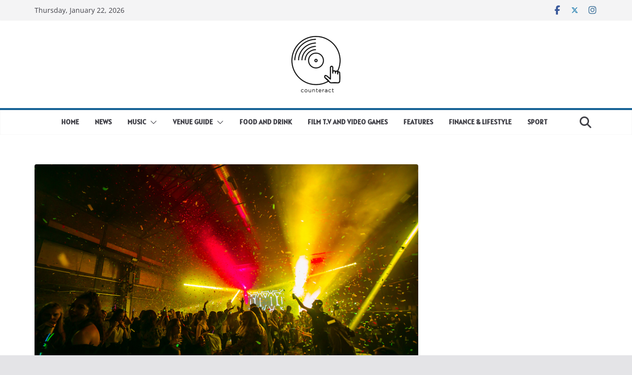

--- FILE ---
content_type: text/html; charset=UTF-8
request_url: https://counteract.co/features/we-went-to-bongos-bingo-and-its-absolutely-nuts/
body_size: 21478
content:
		<!doctype html>
		<html lang="en-GB">
		
<head>

			<meta charset="UTF-8"/>
		<meta name="viewport" content="width=device-width, initial-scale=1">
		<link rel="profile" href="https://gmpg.org/xfn/11"/>
		
	<meta name='robots' content='index, follow, max-image-preview:large, max-snippet:-1, max-video-preview:-1' />
	<style>img:is([sizes="auto" i], [sizes^="auto," i]) { contain-intrinsic-size: 3000px 1500px }</style>
	
	<!-- This site is optimized with the Yoast SEO plugin v26.8 - https://yoast.com/product/yoast-seo-wordpress/ -->
	<title>We went to Bongo&#039;s Bingo – and it&#039;s absolutely nuts</title>
	<meta name="description" content="Crane hosted Bongo&#039;s Bingo, substituting the usual caller with a hyped-up DJ blasting 90s music, and with mandatory dancing on the tables" />
	<link rel="canonical" href="https://counteract.co/features/we-went-to-bongos-bingo-and-its-absolutely-nuts/" />
	<meta property="og:locale" content="en_GB" />
	<meta property="og:type" content="article" />
	<meta property="og:title" content="We went to Bongo&#039;s Bingo – and it&#039;s absolutely nuts" />
	<meta property="og:description" content="Crane hosted Bongo&#039;s Bingo, substituting the usual caller with a hyped-up DJ blasting 90s music, and with mandatory dancing on the tables" />
	<meta property="og:url" content="https://counteract.co/features/we-went-to-bongos-bingo-and-its-absolutely-nuts/" />
	<meta property="og:site_name" content="Counteract – Music | News | Food | Travel" />
	<meta property="article:publisher" content="https://www.facebook.com/counteract.co" />
	<meta property="article:published_time" content="2017-12-01T22:50:56+00:00" />
	<meta property="article:modified_time" content="2019-07-19T15:13:04+00:00" />
	<meta property="og:image" content="https://counteract.co/wp-content/uploads/2017/11/Bongos-Bingo-at-Crane-Birmingham-NEW-1.jpg" />
	<meta property="og:image:width" content="800" />
	<meta property="og:image:height" content="445" />
	<meta property="og:image:type" content="image/jpeg" />
	<meta name="author" content="Millie Finn" />
	<meta name="twitter:card" content="summary_large_image" />
	<meta name="twitter:creator" content="@counteract_co" />
	<meta name="twitter:site" content="@counteract_co" />
	<meta name="twitter:label1" content="Written by" />
	<meta name="twitter:data1" content="Millie Finn" />
	<meta name="twitter:label2" content="Estimated reading time" />
	<meta name="twitter:data2" content="4 minutes" />
	<script type="application/ld+json" class="yoast-schema-graph">{"@context":"https://schema.org","@graph":[{"@type":"Article","@id":"https://counteract.co/features/we-went-to-bongos-bingo-and-its-absolutely-nuts/#article","isPartOf":{"@id":"https://counteract.co/features/we-went-to-bongos-bingo-and-its-absolutely-nuts/"},"author":{"name":"Millie Finn","@id":"https://counteract.co/#/schema/person/c689234ec6b2e5bbc326519b03b9ab36"},"headline":"We went to Bongo&#8217;s Bingo – and it&#8217;s absolutely nuts","datePublished":"2017-12-01T22:50:56+00:00","dateModified":"2019-07-19T15:13:04+00:00","mainEntityOfPage":{"@id":"https://counteract.co/features/we-went-to-bongos-bingo-and-its-absolutely-nuts/"},"wordCount":720,"publisher":{"@id":"https://counteract.co/#organization"},"image":{"@id":"https://counteract.co/features/we-went-to-bongos-bingo-and-its-absolutely-nuts/#primaryimage"},"thumbnailUrl":"https://counteract.co/wp-content/uploads/2017/11/Bongos-Bingo-at-Crane-Birmingham-NEW-1.jpg","keywords":["Birmingham","Bongo's Bingo","Crane","Digbeth"],"articleSection":["features"],"inLanguage":"en-GB"},{"@type":"WebPage","@id":"https://counteract.co/features/we-went-to-bongos-bingo-and-its-absolutely-nuts/","url":"https://counteract.co/features/we-went-to-bongos-bingo-and-its-absolutely-nuts/","name":"We went to Bongo's Bingo – and it's absolutely nuts","isPartOf":{"@id":"https://counteract.co/#website"},"primaryImageOfPage":{"@id":"https://counteract.co/features/we-went-to-bongos-bingo-and-its-absolutely-nuts/#primaryimage"},"image":{"@id":"https://counteract.co/features/we-went-to-bongos-bingo-and-its-absolutely-nuts/#primaryimage"},"thumbnailUrl":"https://counteract.co/wp-content/uploads/2017/11/Bongos-Bingo-at-Crane-Birmingham-NEW-1.jpg","datePublished":"2017-12-01T22:50:56+00:00","dateModified":"2019-07-19T15:13:04+00:00","description":"Crane hosted Bongo's Bingo, substituting the usual caller with a hyped-up DJ blasting 90s music, and with mandatory dancing on the tables","breadcrumb":{"@id":"https://counteract.co/features/we-went-to-bongos-bingo-and-its-absolutely-nuts/#breadcrumb"},"inLanguage":"en-GB","potentialAction":[{"@type":"ReadAction","target":["https://counteract.co/features/we-went-to-bongos-bingo-and-its-absolutely-nuts/"]}]},{"@type":"ImageObject","inLanguage":"en-GB","@id":"https://counteract.co/features/we-went-to-bongos-bingo-and-its-absolutely-nuts/#primaryimage","url":"https://counteract.co/wp-content/uploads/2017/11/Bongos-Bingo-at-Crane-Birmingham-NEW-1.jpg","contentUrl":"https://counteract.co/wp-content/uploads/2017/11/Bongos-Bingo-at-Crane-Birmingham-NEW-1.jpg","width":800,"height":445,"caption":"Bongo's Bingo at Crane, Birmingham - NEW - 1"},{"@type":"BreadcrumbList","@id":"https://counteract.co/features/we-went-to-bongos-bingo-and-its-absolutely-nuts/#breadcrumb","itemListElement":[{"@type":"ListItem","position":1,"name":"Home","item":"https://counteract.co/"},{"@type":"ListItem","position":2,"name":"We went to Bongo&#8217;s Bingo – and it&#8217;s absolutely nuts"}]},{"@type":"WebSite","@id":"https://counteract.co/#website","url":"https://counteract.co/","name":"Counteract – Music | News | Food | Travel","description":"Birmingham&#039;s #1 online music, events and culture magazine. News, reviews and recommendations written by local people.","publisher":{"@id":"https://counteract.co/#organization"},"potentialAction":[{"@type":"SearchAction","target":{"@type":"EntryPoint","urlTemplate":"https://counteract.co/?s={search_term_string}"},"query-input":{"@type":"PropertyValueSpecification","valueRequired":true,"valueName":"search_term_string"}}],"inLanguage":"en-GB"},{"@type":"Organization","@id":"https://counteract.co/#organization","name":"Counteract","url":"https://counteract.co/","logo":{"@type":"ImageObject","inLanguage":"en-GB","@id":"https://counteract.co/#/schema/logo/image/","url":"https://counteract.co/wp-content/uploads/2018/03/CA_LOGO_BLACK_TRANS.png","contentUrl":"https://counteract.co/wp-content/uploads/2018/03/CA_LOGO_BLACK_TRANS.png","width":800,"height":800,"caption":"Counteract"},"image":{"@id":"https://counteract.co/#/schema/logo/image/"},"sameAs":["https://www.facebook.com/counteract.co","https://x.com/counteract_co","http://www.instagram.com/counteract.co"]},{"@type":"Person","@id":"https://counteract.co/#/schema/person/c689234ec6b2e5bbc326519b03b9ab36","name":"Millie Finn","image":{"@type":"ImageObject","inLanguage":"en-GB","@id":"https://counteract.co/#/schema/person/image/","url":"https://secure.gravatar.com/avatar/e62858ab6f844d92fbf8bf8e270195c937e26154eeef4e2c7215b8a7a938f64e?s=96&d=mm&r=g","contentUrl":"https://secure.gravatar.com/avatar/e62858ab6f844d92fbf8bf8e270195c937e26154eeef4e2c7215b8a7a938f64e?s=96&d=mm&r=g","caption":"Millie Finn"},"description":"26 year old Brummie journalist with The Twang, The Streets, The Beatles &amp; Elton John sitting amongst my favourite music","url":"https://counteract.co/author/milliefinnhotmail-co-uk/"}]}</script>
	<!-- / Yoast SEO plugin. -->


<link rel="alternate" type="application/rss+xml" title="Counteract – Music | News | Food | Travel &raquo; Feed" href="https://counteract.co/feed/" />
<link rel="alternate" type="application/rss+xml" title="Counteract – Music | News | Food | Travel &raquo; Comments Feed" href="https://counteract.co/comments/feed/" />
<!-- Shareaholic - https://www.shareaholic.com -->
<link rel='preload' href='//cdn.shareaholic.net/assets/pub/shareaholic.js' as='script'/>
<script data-no-minify='1' data-cfasync='false'>
_SHR_SETTINGS = {"endpoints":{"local_recs_url":"https:\/\/counteract.co\/wp-admin\/admin-ajax.php?action=shareaholic_permalink_related","ajax_url":"https:\/\/counteract.co\/wp-admin\/admin-ajax.php"},"site_id":"f8539472bcd94cabb9813073eb4909c0","url_components":{"year":"2017","monthnum":"12","day":"01","hour":"22","minute":"50","second":"56","post_id":"36922","postname":"we-went-to-bongos-bingo-and-its-absolutely-nuts","category":"features"}};
</script>
<script data-no-minify='1' data-cfasync='false' src='//cdn.shareaholic.net/assets/pub/shareaholic.js' data-shr-siteid='f8539472bcd94cabb9813073eb4909c0' async ></script>

<!-- Shareaholic Content Tags -->
<meta name='shareaholic:site_name' content='Counteract – Music | News | Food | Travel' />
<meta name='shareaholic:language' content='en-GB' />
<meta name='shareaholic:url' content='https://counteract.co/features/we-went-to-bongos-bingo-and-its-absolutely-nuts/' />
<meta name='shareaholic:keywords' content='tag:birmingham, tag:bongo&#039;s bingo, tag:crane, tag:digbeth, cat:features, type:post' />
<meta name='shareaholic:article_published_time' content='2017-12-01T22:50:56+00:00' />
<meta name='shareaholic:article_modified_time' content='2019-07-19T16:13:04+01:00' />
<meta name='shareaholic:shareable_page' content='true' />
<meta name='shareaholic:article_author_name' content='Millie Finn' />
<meta name='shareaholic:site_id' content='f8539472bcd94cabb9813073eb4909c0' />
<meta name='shareaholic:wp_version' content='9.7.13' />
<meta name='shareaholic:image' content='https://counteract.co/wp-content/uploads/2017/11/Bongos-Bingo-at-Crane-Birmingham-NEW-1-300x167.jpg' />
<!-- Shareaholic Content Tags End -->
		<!-- This site uses the Google Analytics by MonsterInsights plugin v9.11.1 - Using Analytics tracking - https://www.monsterinsights.com/ -->
							<script src="//www.googletagmanager.com/gtag/js?id=G-0P636TN304"  data-cfasync="false" data-wpfc-render="false" type="text/javascript" async></script>
			<script data-cfasync="false" data-wpfc-render="false" type="text/javascript">
				var mi_version = '9.11.1';
				var mi_track_user = true;
				var mi_no_track_reason = '';
								var MonsterInsightsDefaultLocations = {"page_location":"https:\/\/counteract.co\/features\/we-went-to-bongos-bingo-and-its-absolutely-nuts\/"};
								if ( typeof MonsterInsightsPrivacyGuardFilter === 'function' ) {
					var MonsterInsightsLocations = (typeof MonsterInsightsExcludeQuery === 'object') ? MonsterInsightsPrivacyGuardFilter( MonsterInsightsExcludeQuery ) : MonsterInsightsPrivacyGuardFilter( MonsterInsightsDefaultLocations );
				} else {
					var MonsterInsightsLocations = (typeof MonsterInsightsExcludeQuery === 'object') ? MonsterInsightsExcludeQuery : MonsterInsightsDefaultLocations;
				}

								var disableStrs = [
										'ga-disable-G-0P636TN304',
									];

				/* Function to detect opted out users */
				function __gtagTrackerIsOptedOut() {
					for (var index = 0; index < disableStrs.length; index++) {
						if (document.cookie.indexOf(disableStrs[index] + '=true') > -1) {
							return true;
						}
					}

					return false;
				}

				/* Disable tracking if the opt-out cookie exists. */
				if (__gtagTrackerIsOptedOut()) {
					for (var index = 0; index < disableStrs.length; index++) {
						window[disableStrs[index]] = true;
					}
				}

				/* Opt-out function */
				function __gtagTrackerOptout() {
					for (var index = 0; index < disableStrs.length; index++) {
						document.cookie = disableStrs[index] + '=true; expires=Thu, 31 Dec 2099 23:59:59 UTC; path=/';
						window[disableStrs[index]] = true;
					}
				}

				if ('undefined' === typeof gaOptout) {
					function gaOptout() {
						__gtagTrackerOptout();
					}
				}
								window.dataLayer = window.dataLayer || [];

				window.MonsterInsightsDualTracker = {
					helpers: {},
					trackers: {},
				};
				if (mi_track_user) {
					function __gtagDataLayer() {
						dataLayer.push(arguments);
					}

					function __gtagTracker(type, name, parameters) {
						if (!parameters) {
							parameters = {};
						}

						if (parameters.send_to) {
							__gtagDataLayer.apply(null, arguments);
							return;
						}

						if (type === 'event') {
														parameters.send_to = monsterinsights_frontend.v4_id;
							var hookName = name;
							if (typeof parameters['event_category'] !== 'undefined') {
								hookName = parameters['event_category'] + ':' + name;
							}

							if (typeof MonsterInsightsDualTracker.trackers[hookName] !== 'undefined') {
								MonsterInsightsDualTracker.trackers[hookName](parameters);
							} else {
								__gtagDataLayer('event', name, parameters);
							}
							
						} else {
							__gtagDataLayer.apply(null, arguments);
						}
					}

					__gtagTracker('js', new Date());
					__gtagTracker('set', {
						'developer_id.dZGIzZG': true,
											});
					if ( MonsterInsightsLocations.page_location ) {
						__gtagTracker('set', MonsterInsightsLocations);
					}
										__gtagTracker('config', 'G-0P636TN304', {"forceSSL":"true"} );
										window.gtag = __gtagTracker;										(function () {
						/* https://developers.google.com/analytics/devguides/collection/analyticsjs/ */
						/* ga and __gaTracker compatibility shim. */
						var noopfn = function () {
							return null;
						};
						var newtracker = function () {
							return new Tracker();
						};
						var Tracker = function () {
							return null;
						};
						var p = Tracker.prototype;
						p.get = noopfn;
						p.set = noopfn;
						p.send = function () {
							var args = Array.prototype.slice.call(arguments);
							args.unshift('send');
							__gaTracker.apply(null, args);
						};
						var __gaTracker = function () {
							var len = arguments.length;
							if (len === 0) {
								return;
							}
							var f = arguments[len - 1];
							if (typeof f !== 'object' || f === null || typeof f.hitCallback !== 'function') {
								if ('send' === arguments[0]) {
									var hitConverted, hitObject = false, action;
									if ('event' === arguments[1]) {
										if ('undefined' !== typeof arguments[3]) {
											hitObject = {
												'eventAction': arguments[3],
												'eventCategory': arguments[2],
												'eventLabel': arguments[4],
												'value': arguments[5] ? arguments[5] : 1,
											}
										}
									}
									if ('pageview' === arguments[1]) {
										if ('undefined' !== typeof arguments[2]) {
											hitObject = {
												'eventAction': 'page_view',
												'page_path': arguments[2],
											}
										}
									}
									if (typeof arguments[2] === 'object') {
										hitObject = arguments[2];
									}
									if (typeof arguments[5] === 'object') {
										Object.assign(hitObject, arguments[5]);
									}
									if ('undefined' !== typeof arguments[1].hitType) {
										hitObject = arguments[1];
										if ('pageview' === hitObject.hitType) {
											hitObject.eventAction = 'page_view';
										}
									}
									if (hitObject) {
										action = 'timing' === arguments[1].hitType ? 'timing_complete' : hitObject.eventAction;
										hitConverted = mapArgs(hitObject);
										__gtagTracker('event', action, hitConverted);
									}
								}
								return;
							}

							function mapArgs(args) {
								var arg, hit = {};
								var gaMap = {
									'eventCategory': 'event_category',
									'eventAction': 'event_action',
									'eventLabel': 'event_label',
									'eventValue': 'event_value',
									'nonInteraction': 'non_interaction',
									'timingCategory': 'event_category',
									'timingVar': 'name',
									'timingValue': 'value',
									'timingLabel': 'event_label',
									'page': 'page_path',
									'location': 'page_location',
									'title': 'page_title',
									'referrer' : 'page_referrer',
								};
								for (arg in args) {
																		if (!(!args.hasOwnProperty(arg) || !gaMap.hasOwnProperty(arg))) {
										hit[gaMap[arg]] = args[arg];
									} else {
										hit[arg] = args[arg];
									}
								}
								return hit;
							}

							try {
								f.hitCallback();
							} catch (ex) {
							}
						};
						__gaTracker.create = newtracker;
						__gaTracker.getByName = newtracker;
						__gaTracker.getAll = function () {
							return [];
						};
						__gaTracker.remove = noopfn;
						__gaTracker.loaded = true;
						window['__gaTracker'] = __gaTracker;
					})();
									} else {
										console.log("");
					(function () {
						function __gtagTracker() {
							return null;
						}

						window['__gtagTracker'] = __gtagTracker;
						window['gtag'] = __gtagTracker;
					})();
									}
			</script>
							<!-- / Google Analytics by MonsterInsights -->
		<script type="text/javascript">
/* <![CDATA[ */
window._wpemojiSettings = {"baseUrl":"https:\/\/s.w.org\/images\/core\/emoji\/16.0.1\/72x72\/","ext":".png","svgUrl":"https:\/\/s.w.org\/images\/core\/emoji\/16.0.1\/svg\/","svgExt":".svg","source":{"concatemoji":"https:\/\/counteract.co\/wp-includes\/js\/wp-emoji-release.min.js?ver=53f9093008d5c854b040cd30c20aa30b"}};
/*! This file is auto-generated */
!function(s,n){var o,i,e;function c(e){try{var t={supportTests:e,timestamp:(new Date).valueOf()};sessionStorage.setItem(o,JSON.stringify(t))}catch(e){}}function p(e,t,n){e.clearRect(0,0,e.canvas.width,e.canvas.height),e.fillText(t,0,0);var t=new Uint32Array(e.getImageData(0,0,e.canvas.width,e.canvas.height).data),a=(e.clearRect(0,0,e.canvas.width,e.canvas.height),e.fillText(n,0,0),new Uint32Array(e.getImageData(0,0,e.canvas.width,e.canvas.height).data));return t.every(function(e,t){return e===a[t]})}function u(e,t){e.clearRect(0,0,e.canvas.width,e.canvas.height),e.fillText(t,0,0);for(var n=e.getImageData(16,16,1,1),a=0;a<n.data.length;a++)if(0!==n.data[a])return!1;return!0}function f(e,t,n,a){switch(t){case"flag":return n(e,"\ud83c\udff3\ufe0f\u200d\u26a7\ufe0f","\ud83c\udff3\ufe0f\u200b\u26a7\ufe0f")?!1:!n(e,"\ud83c\udde8\ud83c\uddf6","\ud83c\udde8\u200b\ud83c\uddf6")&&!n(e,"\ud83c\udff4\udb40\udc67\udb40\udc62\udb40\udc65\udb40\udc6e\udb40\udc67\udb40\udc7f","\ud83c\udff4\u200b\udb40\udc67\u200b\udb40\udc62\u200b\udb40\udc65\u200b\udb40\udc6e\u200b\udb40\udc67\u200b\udb40\udc7f");case"emoji":return!a(e,"\ud83e\udedf")}return!1}function g(e,t,n,a){var r="undefined"!=typeof WorkerGlobalScope&&self instanceof WorkerGlobalScope?new OffscreenCanvas(300,150):s.createElement("canvas"),o=r.getContext("2d",{willReadFrequently:!0}),i=(o.textBaseline="top",o.font="600 32px Arial",{});return e.forEach(function(e){i[e]=t(o,e,n,a)}),i}function t(e){var t=s.createElement("script");t.src=e,t.defer=!0,s.head.appendChild(t)}"undefined"!=typeof Promise&&(o="wpEmojiSettingsSupports",i=["flag","emoji"],n.supports={everything:!0,everythingExceptFlag:!0},e=new Promise(function(e){s.addEventListener("DOMContentLoaded",e,{once:!0})}),new Promise(function(t){var n=function(){try{var e=JSON.parse(sessionStorage.getItem(o));if("object"==typeof e&&"number"==typeof e.timestamp&&(new Date).valueOf()<e.timestamp+604800&&"object"==typeof e.supportTests)return e.supportTests}catch(e){}return null}();if(!n){if("undefined"!=typeof Worker&&"undefined"!=typeof OffscreenCanvas&&"undefined"!=typeof URL&&URL.createObjectURL&&"undefined"!=typeof Blob)try{var e="postMessage("+g.toString()+"("+[JSON.stringify(i),f.toString(),p.toString(),u.toString()].join(",")+"));",a=new Blob([e],{type:"text/javascript"}),r=new Worker(URL.createObjectURL(a),{name:"wpTestEmojiSupports"});return void(r.onmessage=function(e){c(n=e.data),r.terminate(),t(n)})}catch(e){}c(n=g(i,f,p,u))}t(n)}).then(function(e){for(var t in e)n.supports[t]=e[t],n.supports.everything=n.supports.everything&&n.supports[t],"flag"!==t&&(n.supports.everythingExceptFlag=n.supports.everythingExceptFlag&&n.supports[t]);n.supports.everythingExceptFlag=n.supports.everythingExceptFlag&&!n.supports.flag,n.DOMReady=!1,n.readyCallback=function(){n.DOMReady=!0}}).then(function(){return e}).then(function(){var e;n.supports.everything||(n.readyCallback(),(e=n.source||{}).concatemoji?t(e.concatemoji):e.wpemoji&&e.twemoji&&(t(e.twemoji),t(e.wpemoji)))}))}((window,document),window._wpemojiSettings);
/* ]]> */
</script>
<style id='wp-emoji-styles-inline-css' type='text/css'>

	img.wp-smiley, img.emoji {
		display: inline !important;
		border: none !important;
		box-shadow: none !important;
		height: 1em !important;
		width: 1em !important;
		margin: 0 0.07em !important;
		vertical-align: -0.1em !important;
		background: none !important;
		padding: 0 !important;
	}
</style>
<link rel='stylesheet' id='wp-block-library-css' href='https://counteract.co/wp-includes/css/dist/block-library/style.min.css?ver=53f9093008d5c854b040cd30c20aa30b' type='text/css' media='all' />
<style id='wp-block-library-theme-inline-css' type='text/css'>
.wp-block-audio :where(figcaption){color:#555;font-size:13px;text-align:center}.is-dark-theme .wp-block-audio :where(figcaption){color:#ffffffa6}.wp-block-audio{margin:0 0 1em}.wp-block-code{border:1px solid #ccc;border-radius:4px;font-family:Menlo,Consolas,monaco,monospace;padding:.8em 1em}.wp-block-embed :where(figcaption){color:#555;font-size:13px;text-align:center}.is-dark-theme .wp-block-embed :where(figcaption){color:#ffffffa6}.wp-block-embed{margin:0 0 1em}.blocks-gallery-caption{color:#555;font-size:13px;text-align:center}.is-dark-theme .blocks-gallery-caption{color:#ffffffa6}:root :where(.wp-block-image figcaption){color:#555;font-size:13px;text-align:center}.is-dark-theme :root :where(.wp-block-image figcaption){color:#ffffffa6}.wp-block-image{margin:0 0 1em}.wp-block-pullquote{border-bottom:4px solid;border-top:4px solid;color:currentColor;margin-bottom:1.75em}.wp-block-pullquote cite,.wp-block-pullquote footer,.wp-block-pullquote__citation{color:currentColor;font-size:.8125em;font-style:normal;text-transform:uppercase}.wp-block-quote{border-left:.25em solid;margin:0 0 1.75em;padding-left:1em}.wp-block-quote cite,.wp-block-quote footer{color:currentColor;font-size:.8125em;font-style:normal;position:relative}.wp-block-quote:where(.has-text-align-right){border-left:none;border-right:.25em solid;padding-left:0;padding-right:1em}.wp-block-quote:where(.has-text-align-center){border:none;padding-left:0}.wp-block-quote.is-large,.wp-block-quote.is-style-large,.wp-block-quote:where(.is-style-plain){border:none}.wp-block-search .wp-block-search__label{font-weight:700}.wp-block-search__button{border:1px solid #ccc;padding:.375em .625em}:where(.wp-block-group.has-background){padding:1.25em 2.375em}.wp-block-separator.has-css-opacity{opacity:.4}.wp-block-separator{border:none;border-bottom:2px solid;margin-left:auto;margin-right:auto}.wp-block-separator.has-alpha-channel-opacity{opacity:1}.wp-block-separator:not(.is-style-wide):not(.is-style-dots){width:100px}.wp-block-separator.has-background:not(.is-style-dots){border-bottom:none;height:1px}.wp-block-separator.has-background:not(.is-style-wide):not(.is-style-dots){height:2px}.wp-block-table{margin:0 0 1em}.wp-block-table td,.wp-block-table th{word-break:normal}.wp-block-table :where(figcaption){color:#555;font-size:13px;text-align:center}.is-dark-theme .wp-block-table :where(figcaption){color:#ffffffa6}.wp-block-video :where(figcaption){color:#555;font-size:13px;text-align:center}.is-dark-theme .wp-block-video :where(figcaption){color:#ffffffa6}.wp-block-video{margin:0 0 1em}:root :where(.wp-block-template-part.has-background){margin-bottom:0;margin-top:0;padding:1.25em 2.375em}
</style>
<style id='global-styles-inline-css' type='text/css'>
:root{--wp--preset--aspect-ratio--square: 1;--wp--preset--aspect-ratio--4-3: 4/3;--wp--preset--aspect-ratio--3-4: 3/4;--wp--preset--aspect-ratio--3-2: 3/2;--wp--preset--aspect-ratio--2-3: 2/3;--wp--preset--aspect-ratio--16-9: 16/9;--wp--preset--aspect-ratio--9-16: 9/16;--wp--preset--color--black: #000000;--wp--preset--color--cyan-bluish-gray: #abb8c3;--wp--preset--color--white: #ffffff;--wp--preset--color--pale-pink: #f78da7;--wp--preset--color--vivid-red: #cf2e2e;--wp--preset--color--luminous-vivid-orange: #ff6900;--wp--preset--color--luminous-vivid-amber: #fcb900;--wp--preset--color--light-green-cyan: #7bdcb5;--wp--preset--color--vivid-green-cyan: #00d084;--wp--preset--color--pale-cyan-blue: #8ed1fc;--wp--preset--color--vivid-cyan-blue: #0693e3;--wp--preset--color--vivid-purple: #9b51e0;--wp--preset--gradient--vivid-cyan-blue-to-vivid-purple: linear-gradient(135deg,rgba(6,147,227,1) 0%,rgb(155,81,224) 100%);--wp--preset--gradient--light-green-cyan-to-vivid-green-cyan: linear-gradient(135deg,rgb(122,220,180) 0%,rgb(0,208,130) 100%);--wp--preset--gradient--luminous-vivid-amber-to-luminous-vivid-orange: linear-gradient(135deg,rgba(252,185,0,1) 0%,rgba(255,105,0,1) 100%);--wp--preset--gradient--luminous-vivid-orange-to-vivid-red: linear-gradient(135deg,rgba(255,105,0,1) 0%,rgb(207,46,46) 100%);--wp--preset--gradient--very-light-gray-to-cyan-bluish-gray: linear-gradient(135deg,rgb(238,238,238) 0%,rgb(169,184,195) 100%);--wp--preset--gradient--cool-to-warm-spectrum: linear-gradient(135deg,rgb(74,234,220) 0%,rgb(151,120,209) 20%,rgb(207,42,186) 40%,rgb(238,44,130) 60%,rgb(251,105,98) 80%,rgb(254,248,76) 100%);--wp--preset--gradient--blush-light-purple: linear-gradient(135deg,rgb(255,206,236) 0%,rgb(152,150,240) 100%);--wp--preset--gradient--blush-bordeaux: linear-gradient(135deg,rgb(254,205,165) 0%,rgb(254,45,45) 50%,rgb(107,0,62) 100%);--wp--preset--gradient--luminous-dusk: linear-gradient(135deg,rgb(255,203,112) 0%,rgb(199,81,192) 50%,rgb(65,88,208) 100%);--wp--preset--gradient--pale-ocean: linear-gradient(135deg,rgb(255,245,203) 0%,rgb(182,227,212) 50%,rgb(51,167,181) 100%);--wp--preset--gradient--electric-grass: linear-gradient(135deg,rgb(202,248,128) 0%,rgb(113,206,126) 100%);--wp--preset--gradient--midnight: linear-gradient(135deg,rgb(2,3,129) 0%,rgb(40,116,252) 100%);--wp--preset--font-size--small: 13px;--wp--preset--font-size--medium: 20px;--wp--preset--font-size--large: 36px;--wp--preset--font-size--x-large: 42px;--wp--preset--spacing--20: 0.44rem;--wp--preset--spacing--30: 0.67rem;--wp--preset--spacing--40: 1rem;--wp--preset--spacing--50: 1.5rem;--wp--preset--spacing--60: 2.25rem;--wp--preset--spacing--70: 3.38rem;--wp--preset--spacing--80: 5.06rem;--wp--preset--shadow--natural: 6px 6px 9px rgba(0, 0, 0, 0.2);--wp--preset--shadow--deep: 12px 12px 50px rgba(0, 0, 0, 0.4);--wp--preset--shadow--sharp: 6px 6px 0px rgba(0, 0, 0, 0.2);--wp--preset--shadow--outlined: 6px 6px 0px -3px rgba(255, 255, 255, 1), 6px 6px rgba(0, 0, 0, 1);--wp--preset--shadow--crisp: 6px 6px 0px rgba(0, 0, 0, 1);}:where(body) { margin: 0; }.wp-site-blocks > .alignleft { float: left; margin-right: 2em; }.wp-site-blocks > .alignright { float: right; margin-left: 2em; }.wp-site-blocks > .aligncenter { justify-content: center; margin-left: auto; margin-right: auto; }:where(.wp-site-blocks) > * { margin-block-start: 24px; margin-block-end: 0; }:where(.wp-site-blocks) > :first-child { margin-block-start: 0; }:where(.wp-site-blocks) > :last-child { margin-block-end: 0; }:root { --wp--style--block-gap: 24px; }:root :where(.is-layout-flow) > :first-child{margin-block-start: 0;}:root :where(.is-layout-flow) > :last-child{margin-block-end: 0;}:root :where(.is-layout-flow) > *{margin-block-start: 24px;margin-block-end: 0;}:root :where(.is-layout-constrained) > :first-child{margin-block-start: 0;}:root :where(.is-layout-constrained) > :last-child{margin-block-end: 0;}:root :where(.is-layout-constrained) > *{margin-block-start: 24px;margin-block-end: 0;}:root :where(.is-layout-flex){gap: 24px;}:root :where(.is-layout-grid){gap: 24px;}.is-layout-flow > .alignleft{float: left;margin-inline-start: 0;margin-inline-end: 2em;}.is-layout-flow > .alignright{float: right;margin-inline-start: 2em;margin-inline-end: 0;}.is-layout-flow > .aligncenter{margin-left: auto !important;margin-right: auto !important;}.is-layout-constrained > .alignleft{float: left;margin-inline-start: 0;margin-inline-end: 2em;}.is-layout-constrained > .alignright{float: right;margin-inline-start: 2em;margin-inline-end: 0;}.is-layout-constrained > .aligncenter{margin-left: auto !important;margin-right: auto !important;}.is-layout-constrained > :where(:not(.alignleft):not(.alignright):not(.alignfull)){margin-left: auto !important;margin-right: auto !important;}body .is-layout-flex{display: flex;}.is-layout-flex{flex-wrap: wrap;align-items: center;}.is-layout-flex > :is(*, div){margin: 0;}body .is-layout-grid{display: grid;}.is-layout-grid > :is(*, div){margin: 0;}body{padding-top: 0px;padding-right: 0px;padding-bottom: 0px;padding-left: 0px;}a:where(:not(.wp-element-button)){text-decoration: underline;}:root :where(.wp-element-button, .wp-block-button__link){background-color: #32373c;border-width: 0;color: #fff;font-family: inherit;font-size: inherit;line-height: inherit;padding: calc(0.667em + 2px) calc(1.333em + 2px);text-decoration: none;}.has-black-color{color: var(--wp--preset--color--black) !important;}.has-cyan-bluish-gray-color{color: var(--wp--preset--color--cyan-bluish-gray) !important;}.has-white-color{color: var(--wp--preset--color--white) !important;}.has-pale-pink-color{color: var(--wp--preset--color--pale-pink) !important;}.has-vivid-red-color{color: var(--wp--preset--color--vivid-red) !important;}.has-luminous-vivid-orange-color{color: var(--wp--preset--color--luminous-vivid-orange) !important;}.has-luminous-vivid-amber-color{color: var(--wp--preset--color--luminous-vivid-amber) !important;}.has-light-green-cyan-color{color: var(--wp--preset--color--light-green-cyan) !important;}.has-vivid-green-cyan-color{color: var(--wp--preset--color--vivid-green-cyan) !important;}.has-pale-cyan-blue-color{color: var(--wp--preset--color--pale-cyan-blue) !important;}.has-vivid-cyan-blue-color{color: var(--wp--preset--color--vivid-cyan-blue) !important;}.has-vivid-purple-color{color: var(--wp--preset--color--vivid-purple) !important;}.has-black-background-color{background-color: var(--wp--preset--color--black) !important;}.has-cyan-bluish-gray-background-color{background-color: var(--wp--preset--color--cyan-bluish-gray) !important;}.has-white-background-color{background-color: var(--wp--preset--color--white) !important;}.has-pale-pink-background-color{background-color: var(--wp--preset--color--pale-pink) !important;}.has-vivid-red-background-color{background-color: var(--wp--preset--color--vivid-red) !important;}.has-luminous-vivid-orange-background-color{background-color: var(--wp--preset--color--luminous-vivid-orange) !important;}.has-luminous-vivid-amber-background-color{background-color: var(--wp--preset--color--luminous-vivid-amber) !important;}.has-light-green-cyan-background-color{background-color: var(--wp--preset--color--light-green-cyan) !important;}.has-vivid-green-cyan-background-color{background-color: var(--wp--preset--color--vivid-green-cyan) !important;}.has-pale-cyan-blue-background-color{background-color: var(--wp--preset--color--pale-cyan-blue) !important;}.has-vivid-cyan-blue-background-color{background-color: var(--wp--preset--color--vivid-cyan-blue) !important;}.has-vivid-purple-background-color{background-color: var(--wp--preset--color--vivid-purple) !important;}.has-black-border-color{border-color: var(--wp--preset--color--black) !important;}.has-cyan-bluish-gray-border-color{border-color: var(--wp--preset--color--cyan-bluish-gray) !important;}.has-white-border-color{border-color: var(--wp--preset--color--white) !important;}.has-pale-pink-border-color{border-color: var(--wp--preset--color--pale-pink) !important;}.has-vivid-red-border-color{border-color: var(--wp--preset--color--vivid-red) !important;}.has-luminous-vivid-orange-border-color{border-color: var(--wp--preset--color--luminous-vivid-orange) !important;}.has-luminous-vivid-amber-border-color{border-color: var(--wp--preset--color--luminous-vivid-amber) !important;}.has-light-green-cyan-border-color{border-color: var(--wp--preset--color--light-green-cyan) !important;}.has-vivid-green-cyan-border-color{border-color: var(--wp--preset--color--vivid-green-cyan) !important;}.has-pale-cyan-blue-border-color{border-color: var(--wp--preset--color--pale-cyan-blue) !important;}.has-vivid-cyan-blue-border-color{border-color: var(--wp--preset--color--vivid-cyan-blue) !important;}.has-vivid-purple-border-color{border-color: var(--wp--preset--color--vivid-purple) !important;}.has-vivid-cyan-blue-to-vivid-purple-gradient-background{background: var(--wp--preset--gradient--vivid-cyan-blue-to-vivid-purple) !important;}.has-light-green-cyan-to-vivid-green-cyan-gradient-background{background: var(--wp--preset--gradient--light-green-cyan-to-vivid-green-cyan) !important;}.has-luminous-vivid-amber-to-luminous-vivid-orange-gradient-background{background: var(--wp--preset--gradient--luminous-vivid-amber-to-luminous-vivid-orange) !important;}.has-luminous-vivid-orange-to-vivid-red-gradient-background{background: var(--wp--preset--gradient--luminous-vivid-orange-to-vivid-red) !important;}.has-very-light-gray-to-cyan-bluish-gray-gradient-background{background: var(--wp--preset--gradient--very-light-gray-to-cyan-bluish-gray) !important;}.has-cool-to-warm-spectrum-gradient-background{background: var(--wp--preset--gradient--cool-to-warm-spectrum) !important;}.has-blush-light-purple-gradient-background{background: var(--wp--preset--gradient--blush-light-purple) !important;}.has-blush-bordeaux-gradient-background{background: var(--wp--preset--gradient--blush-bordeaux) !important;}.has-luminous-dusk-gradient-background{background: var(--wp--preset--gradient--luminous-dusk) !important;}.has-pale-ocean-gradient-background{background: var(--wp--preset--gradient--pale-ocean) !important;}.has-electric-grass-gradient-background{background: var(--wp--preset--gradient--electric-grass) !important;}.has-midnight-gradient-background{background: var(--wp--preset--gradient--midnight) !important;}.has-small-font-size{font-size: var(--wp--preset--font-size--small) !important;}.has-medium-font-size{font-size: var(--wp--preset--font-size--medium) !important;}.has-large-font-size{font-size: var(--wp--preset--font-size--large) !important;}.has-x-large-font-size{font-size: var(--wp--preset--font-size--x-large) !important;}
:root :where(.wp-block-pullquote){font-size: 1.5em;line-height: 1.6;}
</style>
<link rel='stylesheet' id='simple-youtube-responsive-css' href='https://counteract.co/wp-content/plugins/simple-youtube-responsive/css/yt-responsive.css?ver=3.2.5' type='text/css' media='all' />
<link rel='stylesheet' id='wp-date-remover-css' href='https://counteract.co/wp-content/plugins/wp-date-remover/public/css/wp-date-remover-public.css?ver=1.0.0' type='text/css' media='all' />
<link rel='stylesheet' id='colormag_style-css' href='https://counteract.co/wp-content/themes/colormag/style.css?ver=4.0.13' type='text/css' media='all' />
<style id='colormag_style-inline-css' type='text/css'>
.colormag-button,
			blockquote, button,
			input[type=reset],
			input[type=button],
			input[type=submit],
			.cm-home-icon.front_page_on,
			.cm-post-categories a,
			.cm-primary-nav ul li ul li:hover,
			.cm-primary-nav ul li.current-menu-item,
			.cm-primary-nav ul li.current_page_ancestor,
			.cm-primary-nav ul li.current-menu-ancestor,
			.cm-primary-nav ul li.current_page_item,
			.cm-primary-nav ul li:hover,
			.cm-primary-nav ul li.focus,
			.cm-mobile-nav li a:hover,
			.colormag-header-clean #cm-primary-nav .cm-menu-toggle:hover,
			.cm-header .cm-mobile-nav li:hover,
			.cm-header .cm-mobile-nav li.current-page-ancestor,
			.cm-header .cm-mobile-nav li.current-menu-ancestor,
			.cm-header .cm-mobile-nav li.current-page-item,
			.cm-header .cm-mobile-nav li.current-menu-item,
			.cm-primary-nav ul li.focus > a,
			.cm-layout-2 .cm-primary-nav ul ul.sub-menu li.focus > a,
			.cm-mobile-nav .current-menu-item>a, .cm-mobile-nav .current_page_item>a,
			.colormag-header-clean .cm-mobile-nav li:hover > a,
			.colormag-header-clean .cm-mobile-nav li.current-page-ancestor > a,
			.colormag-header-clean .cm-mobile-nav li.current-menu-ancestor > a,
			.colormag-header-clean .cm-mobile-nav li.current-page-item > a,
			.colormag-header-clean .cm-mobile-nav li.current-menu-item > a,
			.fa.search-top:hover,
			.widget_call_to_action .btn--primary,
			.colormag-footer--classic .cm-footer-cols .cm-row .cm-widget-title span::before,
			.colormag-footer--classic-bordered .cm-footer-cols .cm-row .cm-widget-title span::before,
			.cm-featured-posts .cm-widget-title span,
			.cm-featured-category-slider-widget .cm-slide-content .cm-entry-header-meta .cm-post-categories a,
			.cm-highlighted-posts .cm-post-content .cm-entry-header-meta .cm-post-categories a,
			.cm-category-slide-next, .cm-category-slide-prev, .slide-next,
			.slide-prev, .cm-tabbed-widget ul li, .cm-posts .wp-pagenavi .current,
			.cm-posts .wp-pagenavi a:hover, .cm-secondary .cm-widget-title span,
			.cm-posts .post .cm-post-content .cm-entry-header-meta .cm-post-categories a,
			.cm-page-header .cm-page-title span, .entry-meta .post-format i,
			.format-link .cm-entry-summary a, .cm-entry-button, .infinite-scroll .tg-infinite-scroll,
			.no-more-post-text, .pagination span,
			.comments-area .comment-author-link span,
			.cm-footer-cols .cm-row .cm-widget-title span,
			.advertisement_above_footer .cm-widget-title span,
			.error, .cm-primary .cm-widget-title span,
			.related-posts-wrapper.style-three .cm-post-content .cm-entry-title a:hover:before,
			.cm-slider-area .cm-widget-title span,
			.cm-beside-slider-widget .cm-widget-title span,
			.top-full-width-sidebar .cm-widget-title span,
			.wp-block-quote, .wp-block-quote.is-style-large,
			.wp-block-quote.has-text-align-right,
			.cm-error-404 .cm-btn, .widget .wp-block-heading, .wp-block-search button,
			.widget a::before, .cm-post-date a::before,
			.byline a::before,
			.colormag-footer--classic-bordered .cm-widget-title::before,
			.wp-block-button__link,
			#cm-tertiary .cm-widget-title span,
			.link-pagination .post-page-numbers.current,
			.wp-block-query-pagination-numbers .page-numbers.current,
			.wp-element-button,
			.wp-block-button .wp-block-button__link,
			.wp-element-button,
			.cm-layout-2 .cm-primary-nav ul ul.sub-menu li:hover,
			.cm-layout-2 .cm-primary-nav ul ul.sub-menu li.current-menu-ancestor,
			.cm-layout-2 .cm-primary-nav ul ul.sub-menu li.current-menu-item,
			.cm-layout-2 .cm-primary-nav ul ul.sub-menu li.focus,
			.search-wrap button,
			.page-numbers .current,
			.cm-footer-builder .cm-widget-title span,
			.wp-block-search .wp-element-button:hover{background-color:#156296;}a,
			.cm-layout-2 #cm-primary-nav .fa.search-top:hover,
			.cm-layout-2 #cm-primary-nav.cm-mobile-nav .cm-random-post a:hover .fa-random,
			.cm-layout-2 #cm-primary-nav.cm-primary-nav .cm-random-post a:hover .fa-random,
			.cm-layout-2 .breaking-news .newsticker a:hover,
			.cm-layout-2 .cm-primary-nav ul li.current-menu-item > a,
			.cm-layout-2 .cm-primary-nav ul li.current_page_item > a,
			.cm-layout-2 .cm-primary-nav ul li:hover > a,
			.cm-layout-2 .cm-primary-nav ul li.focus > a
			.dark-skin .cm-layout-2-style-1 #cm-primary-nav.cm-primary-nav .cm-home-icon:hover .fa,
			.byline a:hover, .comments a:hover, .cm-edit-link a:hover, .cm-post-date a:hover,
			.social-links:not(.cm-header-actions .social-links) i.fa:hover, .cm-tag-links a:hover,
			.colormag-header-clean .social-links li:hover i.fa, .cm-layout-2-style-1 .social-links li:hover i.fa,
			.colormag-header-clean .breaking-news .newsticker a:hover, .widget_featured_posts .article-content .cm-entry-title a:hover,
			.widget_featured_slider .slide-content .cm-below-entry-meta .byline a:hover,
			.widget_featured_slider .slide-content .cm-below-entry-meta .comments a:hover,
			.widget_featured_slider .slide-content .cm-below-entry-meta .cm-post-date a:hover,
			.widget_featured_slider .slide-content .cm-entry-title a:hover,
			.widget_block_picture_news.widget_featured_posts .article-content .cm-entry-title a:hover,
			.widget_highlighted_posts .article-content .cm-below-entry-meta .byline a:hover,
			.widget_highlighted_posts .article-content .cm-below-entry-meta .comments a:hover,
			.widget_highlighted_posts .article-content .cm-below-entry-meta .cm-post-date a:hover,
			.widget_highlighted_posts .article-content .cm-entry-title a:hover, i.fa-arrow-up, i.fa-arrow-down,
			.cm-site-title a, #content .post .article-content .cm-entry-title a:hover, .entry-meta .byline i,
			.entry-meta .cat-links i, .entry-meta a, .post .cm-entry-title a:hover, .search .cm-entry-title a:hover,
			.entry-meta .comments-link a:hover, .entry-meta .cm-edit-link a:hover, .entry-meta .cm-post-date a:hover,
			.entry-meta .cm-tag-links a:hover, .single #content .tags a:hover, .count, .next a:hover, .previous a:hover,
			.related-posts-main-title .fa, .single-related-posts .article-content .cm-entry-title a:hover,
			.pagination a span:hover,
			#content .comments-area a.comment-cm-edit-link:hover, #content .comments-area a.comment-permalink:hover,
			#content .comments-area article header cite a:hover, .comments-area .comment-author-link a:hover,
			.comment .comment-reply-link:hover,
			.nav-next a, .nav-previous a,
			#cm-footer .cm-footer-menu ul li a:hover,
			.cm-footer-cols .cm-row a:hover, a#scroll-up i, .related-posts-wrapper-flyout .cm-entry-title a:hover,
			.human-diff-time .human-diff-time-display:hover,
			.cm-layout-2-style-1 #cm-primary-nav .fa:hover,
			.cm-footer-bar a,
			.cm-post-date a:hover,
			.cm-author a:hover,
			.cm-comments-link a:hover,
			.cm-tag-links a:hover,
			.cm-edit-link a:hover,
			.cm-footer-bar .copyright a,
			.cm-featured-posts .cm-entry-title a:hover,
			.cm-posts .post .cm-post-content .cm-entry-title a:hover,
			.cm-posts .post .single-title-above .cm-entry-title a:hover,
			.cm-layout-2 .cm-primary-nav ul li:hover > a,
			.cm-layout-2 #cm-primary-nav .fa:hover,
			.cm-entry-title a:hover,
			button:hover, input[type="button"]:hover,
			input[type="reset"]:hover,
			input[type="submit"]:hover,
			.wp-block-button .wp-block-button__link:hover,
			.cm-button:hover,
			.wp-element-button:hover,
			li.product .added_to_cart:hover,
			.comments-area .comment-permalink:hover,
			.cm-footer-bar-area .cm-footer-bar__2 a{color:#156296;}#cm-primary-nav,
			.cm-contained .cm-header-2 .cm-row, .cm-header-builder.cm-full-width .cm-main-header .cm-header-bottom-row{border-top-color:#156296;}.cm-layout-2 #cm-primary-nav,
			.cm-layout-2 .cm-primary-nav ul ul.sub-menu li:hover,
			.cm-layout-2 .cm-primary-nav ul > li:hover > a,
			.cm-layout-2 .cm-primary-nav ul > li.current-menu-item > a,
			.cm-layout-2 .cm-primary-nav ul > li.current-menu-ancestor > a,
			.cm-layout-2 .cm-primary-nav ul ul.sub-menu li.current-menu-ancestor,
			.cm-layout-2 .cm-primary-nav ul ul.sub-menu li.current-menu-item,
			.cm-layout-2 .cm-primary-nav ul ul.sub-menu li.focus,
			cm-layout-2 .cm-primary-nav ul ul.sub-menu li.current-menu-ancestor,
			cm-layout-2 .cm-primary-nav ul ul.sub-menu li.current-menu-item,
			cm-layout-2 #cm-primary-nav .cm-menu-toggle:hover,
			cm-layout-2 #cm-primary-nav.cm-mobile-nav .cm-menu-toggle,
			cm-layout-2 .cm-primary-nav ul > li:hover > a,
			cm-layout-2 .cm-primary-nav ul > li.current-menu-item > a,
			cm-layout-2 .cm-primary-nav ul > li.current-menu-ancestor > a,
			.cm-layout-2 .cm-primary-nav ul li.focus > a, .pagination a span:hover,
			.cm-error-404 .cm-btn,
			.single-post .cm-post-categories a::after,
			.widget .block-title,
			.cm-layout-2 .cm-primary-nav ul li.focus > a,
			button,
			input[type="button"],
			input[type="reset"],
			input[type="submit"],
			.wp-block-button .wp-block-button__link,
			.cm-button,
			.wp-element-button,
			li.product .added_to_cart{border-color:#156296;}.cm-secondary .cm-widget-title,
			#cm-tertiary .cm-widget-title,
			.widget_featured_posts .widget-title,
			#secondary .widget-title,
			#cm-tertiary .widget-title,
			.cm-page-header .cm-page-title,
			.cm-footer-cols .cm-row .widget-title,
			.advertisement_above_footer .widget-title,
			#primary .widget-title,
			.widget_slider_area .widget-title,
			.widget_beside_slider .widget-title,
			.top-full-width-sidebar .widget-title,
			.cm-footer-cols .cm-row .cm-widget-title,
			.cm-footer-bar .copyright a,
			.cm-layout-2.cm-layout-2-style-2 #cm-primary-nav,
			.cm-layout-2 .cm-primary-nav ul > li:hover > a,
			.cm-footer-builder .cm-widget-title,
			.cm-layout-2 .cm-primary-nav ul > li.current-menu-item > a{border-bottom-color:#156296;}@media screen and (min-width: 992px) {.cm-primary{width:70%;}}.cm-header .cm-menu-toggle svg,
			.cm-header .cm-menu-toggle svg{fill:#fff;}.cm-footer-bar-area .cm-footer-bar__2 a{color:#207daf;}.colormag-button,
			blockquote, button,
			input[type=reset],
			input[type=button],
			input[type=submit],
			.cm-home-icon.front_page_on,
			.cm-post-categories a,
			.cm-primary-nav ul li ul li:hover,
			.cm-primary-nav ul li.current-menu-item,
			.cm-primary-nav ul li.current_page_ancestor,
			.cm-primary-nav ul li.current-menu-ancestor,
			.cm-primary-nav ul li.current_page_item,
			.cm-primary-nav ul li:hover,
			.cm-primary-nav ul li.focus,
			.cm-mobile-nav li a:hover,
			.colormag-header-clean #cm-primary-nav .cm-menu-toggle:hover,
			.cm-header .cm-mobile-nav li:hover,
			.cm-header .cm-mobile-nav li.current-page-ancestor,
			.cm-header .cm-mobile-nav li.current-menu-ancestor,
			.cm-header .cm-mobile-nav li.current-page-item,
			.cm-header .cm-mobile-nav li.current-menu-item,
			.cm-primary-nav ul li.focus > a,
			.cm-layout-2 .cm-primary-nav ul ul.sub-menu li.focus > a,
			.cm-mobile-nav .current-menu-item>a, .cm-mobile-nav .current_page_item>a,
			.colormag-header-clean .cm-mobile-nav li:hover > a,
			.colormag-header-clean .cm-mobile-nav li.current-page-ancestor > a,
			.colormag-header-clean .cm-mobile-nav li.current-menu-ancestor > a,
			.colormag-header-clean .cm-mobile-nav li.current-page-item > a,
			.colormag-header-clean .cm-mobile-nav li.current-menu-item > a,
			.fa.search-top:hover,
			.widget_call_to_action .btn--primary,
			.colormag-footer--classic .cm-footer-cols .cm-row .cm-widget-title span::before,
			.colormag-footer--classic-bordered .cm-footer-cols .cm-row .cm-widget-title span::before,
			.cm-featured-posts .cm-widget-title span,
			.cm-featured-category-slider-widget .cm-slide-content .cm-entry-header-meta .cm-post-categories a,
			.cm-highlighted-posts .cm-post-content .cm-entry-header-meta .cm-post-categories a,
			.cm-category-slide-next, .cm-category-slide-prev, .slide-next,
			.slide-prev, .cm-tabbed-widget ul li, .cm-posts .wp-pagenavi .current,
			.cm-posts .wp-pagenavi a:hover, .cm-secondary .cm-widget-title span,
			.cm-posts .post .cm-post-content .cm-entry-header-meta .cm-post-categories a,
			.cm-page-header .cm-page-title span, .entry-meta .post-format i,
			.format-link .cm-entry-summary a, .cm-entry-button, .infinite-scroll .tg-infinite-scroll,
			.no-more-post-text, .pagination span,
			.comments-area .comment-author-link span,
			.cm-footer-cols .cm-row .cm-widget-title span,
			.advertisement_above_footer .cm-widget-title span,
			.error, .cm-primary .cm-widget-title span,
			.related-posts-wrapper.style-three .cm-post-content .cm-entry-title a:hover:before,
			.cm-slider-area .cm-widget-title span,
			.cm-beside-slider-widget .cm-widget-title span,
			.top-full-width-sidebar .cm-widget-title span,
			.wp-block-quote, .wp-block-quote.is-style-large,
			.wp-block-quote.has-text-align-right,
			.cm-error-404 .cm-btn, .widget .wp-block-heading, .wp-block-search button,
			.widget a::before, .cm-post-date a::before,
			.byline a::before,
			.colormag-footer--classic-bordered .cm-widget-title::before,
			.wp-block-button__link,
			#cm-tertiary .cm-widget-title span,
			.link-pagination .post-page-numbers.current,
			.wp-block-query-pagination-numbers .page-numbers.current,
			.wp-element-button,
			.wp-block-button .wp-block-button__link,
			.wp-element-button,
			.cm-layout-2 .cm-primary-nav ul ul.sub-menu li:hover,
			.cm-layout-2 .cm-primary-nav ul ul.sub-menu li.current-menu-ancestor,
			.cm-layout-2 .cm-primary-nav ul ul.sub-menu li.current-menu-item,
			.cm-layout-2 .cm-primary-nav ul ul.sub-menu li.focus,
			.search-wrap button,
			.page-numbers .current,
			.cm-footer-builder .cm-widget-title span,
			.wp-block-search .wp-element-button:hover{background-color:#156296;}a,
			.cm-layout-2 #cm-primary-nav .fa.search-top:hover,
			.cm-layout-2 #cm-primary-nav.cm-mobile-nav .cm-random-post a:hover .fa-random,
			.cm-layout-2 #cm-primary-nav.cm-primary-nav .cm-random-post a:hover .fa-random,
			.cm-layout-2 .breaking-news .newsticker a:hover,
			.cm-layout-2 .cm-primary-nav ul li.current-menu-item > a,
			.cm-layout-2 .cm-primary-nav ul li.current_page_item > a,
			.cm-layout-2 .cm-primary-nav ul li:hover > a,
			.cm-layout-2 .cm-primary-nav ul li.focus > a
			.dark-skin .cm-layout-2-style-1 #cm-primary-nav.cm-primary-nav .cm-home-icon:hover .fa,
			.byline a:hover, .comments a:hover, .cm-edit-link a:hover, .cm-post-date a:hover,
			.social-links:not(.cm-header-actions .social-links) i.fa:hover, .cm-tag-links a:hover,
			.colormag-header-clean .social-links li:hover i.fa, .cm-layout-2-style-1 .social-links li:hover i.fa,
			.colormag-header-clean .breaking-news .newsticker a:hover, .widget_featured_posts .article-content .cm-entry-title a:hover,
			.widget_featured_slider .slide-content .cm-below-entry-meta .byline a:hover,
			.widget_featured_slider .slide-content .cm-below-entry-meta .comments a:hover,
			.widget_featured_slider .slide-content .cm-below-entry-meta .cm-post-date a:hover,
			.widget_featured_slider .slide-content .cm-entry-title a:hover,
			.widget_block_picture_news.widget_featured_posts .article-content .cm-entry-title a:hover,
			.widget_highlighted_posts .article-content .cm-below-entry-meta .byline a:hover,
			.widget_highlighted_posts .article-content .cm-below-entry-meta .comments a:hover,
			.widget_highlighted_posts .article-content .cm-below-entry-meta .cm-post-date a:hover,
			.widget_highlighted_posts .article-content .cm-entry-title a:hover, i.fa-arrow-up, i.fa-arrow-down,
			.cm-site-title a, #content .post .article-content .cm-entry-title a:hover, .entry-meta .byline i,
			.entry-meta .cat-links i, .entry-meta a, .post .cm-entry-title a:hover, .search .cm-entry-title a:hover,
			.entry-meta .comments-link a:hover, .entry-meta .cm-edit-link a:hover, .entry-meta .cm-post-date a:hover,
			.entry-meta .cm-tag-links a:hover, .single #content .tags a:hover, .count, .next a:hover, .previous a:hover,
			.related-posts-main-title .fa, .single-related-posts .article-content .cm-entry-title a:hover,
			.pagination a span:hover,
			#content .comments-area a.comment-cm-edit-link:hover, #content .comments-area a.comment-permalink:hover,
			#content .comments-area article header cite a:hover, .comments-area .comment-author-link a:hover,
			.comment .comment-reply-link:hover,
			.nav-next a, .nav-previous a,
			#cm-footer .cm-footer-menu ul li a:hover,
			.cm-footer-cols .cm-row a:hover, a#scroll-up i, .related-posts-wrapper-flyout .cm-entry-title a:hover,
			.human-diff-time .human-diff-time-display:hover,
			.cm-layout-2-style-1 #cm-primary-nav .fa:hover,
			.cm-footer-bar a,
			.cm-post-date a:hover,
			.cm-author a:hover,
			.cm-comments-link a:hover,
			.cm-tag-links a:hover,
			.cm-edit-link a:hover,
			.cm-footer-bar .copyright a,
			.cm-featured-posts .cm-entry-title a:hover,
			.cm-posts .post .cm-post-content .cm-entry-title a:hover,
			.cm-posts .post .single-title-above .cm-entry-title a:hover,
			.cm-layout-2 .cm-primary-nav ul li:hover > a,
			.cm-layout-2 #cm-primary-nav .fa:hover,
			.cm-entry-title a:hover,
			button:hover, input[type="button"]:hover,
			input[type="reset"]:hover,
			input[type="submit"]:hover,
			.wp-block-button .wp-block-button__link:hover,
			.cm-button:hover,
			.wp-element-button:hover,
			li.product .added_to_cart:hover,
			.comments-area .comment-permalink:hover,
			.cm-footer-bar-area .cm-footer-bar__2 a{color:#156296;}#cm-primary-nav,
			.cm-contained .cm-header-2 .cm-row, .cm-header-builder.cm-full-width .cm-main-header .cm-header-bottom-row{border-top-color:#156296;}.cm-layout-2 #cm-primary-nav,
			.cm-layout-2 .cm-primary-nav ul ul.sub-menu li:hover,
			.cm-layout-2 .cm-primary-nav ul > li:hover > a,
			.cm-layout-2 .cm-primary-nav ul > li.current-menu-item > a,
			.cm-layout-2 .cm-primary-nav ul > li.current-menu-ancestor > a,
			.cm-layout-2 .cm-primary-nav ul ul.sub-menu li.current-menu-ancestor,
			.cm-layout-2 .cm-primary-nav ul ul.sub-menu li.current-menu-item,
			.cm-layout-2 .cm-primary-nav ul ul.sub-menu li.focus,
			cm-layout-2 .cm-primary-nav ul ul.sub-menu li.current-menu-ancestor,
			cm-layout-2 .cm-primary-nav ul ul.sub-menu li.current-menu-item,
			cm-layout-2 #cm-primary-nav .cm-menu-toggle:hover,
			cm-layout-2 #cm-primary-nav.cm-mobile-nav .cm-menu-toggle,
			cm-layout-2 .cm-primary-nav ul > li:hover > a,
			cm-layout-2 .cm-primary-nav ul > li.current-menu-item > a,
			cm-layout-2 .cm-primary-nav ul > li.current-menu-ancestor > a,
			.cm-layout-2 .cm-primary-nav ul li.focus > a, .pagination a span:hover,
			.cm-error-404 .cm-btn,
			.single-post .cm-post-categories a::after,
			.widget .block-title,
			.cm-layout-2 .cm-primary-nav ul li.focus > a,
			button,
			input[type="button"],
			input[type="reset"],
			input[type="submit"],
			.wp-block-button .wp-block-button__link,
			.cm-button,
			.wp-element-button,
			li.product .added_to_cart{border-color:#156296;}.cm-secondary .cm-widget-title,
			#cm-tertiary .cm-widget-title,
			.widget_featured_posts .widget-title,
			#secondary .widget-title,
			#cm-tertiary .widget-title,
			.cm-page-header .cm-page-title,
			.cm-footer-cols .cm-row .widget-title,
			.advertisement_above_footer .widget-title,
			#primary .widget-title,
			.widget_slider_area .widget-title,
			.widget_beside_slider .widget-title,
			.top-full-width-sidebar .widget-title,
			.cm-footer-cols .cm-row .cm-widget-title,
			.cm-footer-bar .copyright a,
			.cm-layout-2.cm-layout-2-style-2 #cm-primary-nav,
			.cm-layout-2 .cm-primary-nav ul > li:hover > a,
			.cm-footer-builder .cm-widget-title,
			.cm-layout-2 .cm-primary-nav ul > li.current-menu-item > a{border-bottom-color:#156296;}@media screen and (min-width: 992px) {.cm-primary{width:70%;}}.cm-header .cm-menu-toggle svg,
			.cm-header .cm-menu-toggle svg{fill:#fff;}.cm-footer-bar-area .cm-footer-bar__2 a{color:#207daf;}:root{--top-grid-columns: 4;
			--main-grid-columns: 4;
			--bottom-grid-columns: 2;
			}.cm-footer-builder .cm-footer-bottom-row .cm-footer-col{flex-direction: column;}.cm-footer-builder .cm-footer-main-row .cm-footer-col{flex-direction: column;}.cm-footer-builder .cm-footer-top-row .cm-footer-col{flex-direction: column;} :root{--colormag-color-1: #eaf3fb;--colormag-color-2: #bfdcf3;--colormag-color-3: #94c4eb;--colormag-color-4: #6aace2;--colormag-color-5: #257bc1;--colormag-color-6: #1d6096;--colormag-color-7: #15446b;--colormag-color-8: #0c2941;--colormag-color-9: #040e16;}.mzb-featured-posts, .mzb-social-icon, .mzb-featured-categories, .mzb-social-icons-insert{--color--light--primary:rgba(21,98,150,0.1);}body{--color--light--primary:#156296;--color--primary:#156296;}
</style>
<link rel='stylesheet' id='font-awesome-all-css' href='https://counteract.co/wp-content/themes/colormag/inc/customizer/customind/assets/fontawesome/v6/css/all.min.css?ver=6.2.4' type='text/css' media='all' />
<link rel='stylesheet' id='font-awesome-4-css' href='https://counteract.co/wp-content/themes/colormag/assets/library/font-awesome/css/v4-shims.min.css?ver=4.7.0' type='text/css' media='all' />
<link rel='stylesheet' id='font-awesome-solid-css' href='https://counteract.co/wp-content/themes/colormag/assets/library/font-awesome/css/solid.min.css?ver=6.2.4' type='text/css' media='all' />
<script type="text/javascript" src="https://counteract.co/wp-content/plugins/google-analytics-for-wordpress/assets/js/frontend-gtag.min.js?ver=9.11.1" id="monsterinsights-frontend-script-js" async="async" data-wp-strategy="async"></script>
<script data-cfasync="false" data-wpfc-render="false" type="text/javascript" id='monsterinsights-frontend-script-js-extra'>/* <![CDATA[ */
var monsterinsights_frontend = {"js_events_tracking":"true","download_extensions":"doc,pdf,ppt,zip,xls,docx,pptx,xlsx","inbound_paths":"[]","home_url":"https:\/\/counteract.co","hash_tracking":"false","v4_id":"G-0P636TN304"};/* ]]> */
</script>
<script type="text/javascript" src="https://counteract.co/wp-includes/js/jquery/jquery.min.js?ver=3.7.1" id="jquery-core-js"></script>
<script type="text/javascript" src="https://counteract.co/wp-includes/js/jquery/jquery-migrate.min.js?ver=3.4.1" id="jquery-migrate-js"></script>
<script type="text/javascript" src="https://counteract.co/wp-content/plugins/wp-date-remover/public/js/wp-date-remover-public.js?ver=1.0.0" id="wp-date-remover-js"></script>
<!--[if lte IE 8]>
<script type="text/javascript" src="https://counteract.co/wp-content/themes/colormag/assets/js/html5shiv.min.js?ver=4.0.13" id="html5-js"></script>
<![endif]-->
<link rel="https://api.w.org/" href="https://counteract.co/wp-json/" /><link rel="alternate" title="JSON" type="application/json" href="https://counteract.co/wp-json/wp/v2/posts/36922" /><link rel="alternate" title="oEmbed (JSON)" type="application/json+oembed" href="https://counteract.co/wp-json/oembed/1.0/embed?url=https%3A%2F%2Fcounteract.co%2Ffeatures%2Fwe-went-to-bongos-bingo-and-its-absolutely-nuts%2F" />
<link rel="alternate" title="oEmbed (XML)" type="text/xml+oembed" href="https://counteract.co/wp-json/oembed/1.0/embed?url=https%3A%2F%2Fcounteract.co%2Ffeatures%2Fwe-went-to-bongos-bingo-and-its-absolutely-nuts%2F&#038;format=xml" />
	<link rel="preconnect" href="https://fonts.googleapis.com">
	<link rel="preconnect" href="https://fonts.gstatic.com">
	<link href='https://fonts.googleapis.com/css2?display=swap&family=Be+Vietnam+Pro:ital,wght@0,400;1,400&family=Noto+Serif&family=Noto+Rashi+Hebrew&family=Alatsi&family=Francois+One' rel='stylesheet'><script type="text/javascript">(function(i,m,p,a,c,t){c.ire_o=p;c[p]=c[p]||function(){(c[p].a=c[p].a||[]).push(arguments)};t=a.createElement(m);var z=a.getElementsByTagName(m)[0];t.async=1;t.src=i;z.parentNode.insertBefore(t,z)})('//d.impactradius-event.com/P-A1309797-dbcf-4eef-a752-350ff40ec17f1.js','script','impactStat',document,window);impactStat('transformLinks');impactStat('trackImpression');</script>
<style id="wplmi-inline-css" type="text/css">
{ font-weight; bold }
</style>
<meta name="google-site-verification" content="XMGG96enNJCewDcW0Nc7mnf2WstExQk02VcJXT_v5Fs" /><link rel="icon" href="https://counteract.co/wp-content/uploads/2016/05/cropped-CA_LOGO_BLACK_TRANS-32x32.png" sizes="32x32" />
<link rel="icon" href="https://counteract.co/wp-content/uploads/2016/05/cropped-CA_LOGO_BLACK_TRANS-192x192.png" sizes="192x192" />
<link rel="apple-touch-icon" href="https://counteract.co/wp-content/uploads/2016/05/cropped-CA_LOGO_BLACK_TRANS-180x180.png" />
<meta name="msapplication-TileImage" content="https://counteract.co/wp-content/uploads/2016/05/cropped-CA_LOGO_BLACK_TRANS-270x270.png" />
		<style type="text/css" id="wp-custom-css">
			.maxbutton-1-container.mb-container{margin-top:5px !important;margin-right:0px !important;margin-bottom:18px !important;margin-left:0px !important;display:block !important}.maxbutton-1-container.mb-container .maxbutton-1.maxbutton.maxbutton-get-tickets.external-css{position:relative !important;text-decoration:none !important;display:inline-block !important;vertical-align:middle !important;border-color:#0a0a0a !important;width:100% !important;height:55px !important;border-top-left-radius:15px !important;border-top-right-radius:15px !important;border-bottom-left-radius:15px !important;border-bottom-right-radius:15px !important;border-style:solid !important;border-width:3px !important;background-color:rgba(111, 186, 74, 1) !important;-webkit-box-shadow:0px 0px 2px 0px #333 !important;-moz-box-shadow:0px 0px 2px 0px #333 !important;box-shadow:0px 0px 2px 0px #333 !important}.maxbutton-1-container.mb-container .maxbutton-1.maxbutton:hover.maxbutton-get-tickets.external-css{border-color:#0a0404 !important;background-color:rgba(255, 255, 255, 1) !important;-webkit-box-shadow:0px 0px 2px 0px #333 !important;-moz-box-shadow:0px 0px 2px 0px #333 !important;box-shadow:0px 0px 2px 0px #333 !important}.maxbutton-1-container.mb-container .maxbutton-1.maxbutton.maxbutton-get-tickets.external-css .mb-text{color:#0a0a0a !important;font-family:francois one
	
	!important;font-size:20px !important;text-align:center !important;font-style:normal !important;font-weight:normal !important;padding-top:15px !important;padding-right:4px !important;padding-bottom:0px !important;padding-left:0px !important;line-height:1em !important;box-sizing:border-box !important;display:block !important;background-color:unset !important}.maxbutton-1-container.mb-container .maxbutton-1.maxbutton:hover.maxbutton-get-tickets.external-css .mb-text{color:#0a0404 !important}

.cat-links {
    display: none;
}

#content .post .article-content .below-entry-meta .tag-links {
  display: none;
}

.author-box {
  display: none;
}

#masthead.colormag-header-classic .main-navigation a {
    text-transform: none;
}

#masthead.colormag-header-classic .main-small-navigation a {
    text-transform: none
}

.home .widget .comments{
  display: none;
}

@media screen and (min-width: 601px) {

.archive #content .post:nth-child(2n+1) {
    width: 48.7013%;
	
}
.archive #content .post:nth-child(2n) {
  width: 48.7013%;
	
}

}

@media screen and (max-width: 600px) {
  .breaking-news {
    clear: both;
    float: none;
    text-align: center;
  }
  .social-links {
    float: none;
    text-align: center;
  }
.archive #content .post:nth-child(2n+1) {width:100%;}

.archive #content .post:nth-child(2n) {width:100%;}

.main-small-navigation li.mob {display:none;}
}

.single .default-wp-page {
  display: none;
}

@media screen and (max-width: 768px) {
  .widget_featured_posts .first-post, .widget_featured_posts .following-post {
    float: none;
    width: 100%;
  }
#share_mob {display:none;}
}

@media screen and (max-width: 768px) {
  .main-content-section .tg-one-half {
    width: 100%;
  }
}

.archive #content .post:nth-child(2n+1) {
    float: left;
    clear: none;
    margin: 0.5%;
    /* min-height: 450px; */
}
.archive #content .post:nth-child(2n) {
  float: left;
  clear: left;
  margin: 0.5%;
  min-height: 490px;
}

.footer-socket-wrapper .copyright {
  float: left;
  max-width: 50%;
}
.footer-socket-right-section {
  float: right;
}

a {outline: 0;}
img {outline: 0;}
ul#band-site {background: #000;list-style-type: none;width: 100%;}
ul#band-site li {float: left;display: inline-block;max-width: 33.33%;}

.boxed {
	background-color: orange;
	font-family:noto serif;
	color: black; 
	padding-left:10px;
	padding-right:10px;
	padding-top:10px;
	padding-bottom:10px;
	margin-top:30px
	!important;border-top-left-radius:15px !important;border-top-right-radius:15px !important;border-bottom-left-radius:15px !important;border-bottom-right-radius:15px 
	
}
@media screen and (max-width: 600px) {
  .breaking-news {
    display: none;
  }
}

.archive #content .post:nth-child(2n+1) {
    float: left;
    clear: none;
    margin: .6%;
}

.cm-tag-links
{display:none}


		</style>
			<style id="egf-frontend-styles" type="text/css">
		p {font-family: 'Be Vietnam Pro', sans-serif!important;font-style: normal!important;font-weight: 400!important;} h1 {font-family: 'Noto Serif', sans-serif;font-style: normal;font-weight: 400;line-height: 1.1;margin-top: 21px;margin-bottom: 24px;padding-bottom: 25px;} h2 {font-family: 'Helvetica', sans-serif;font-size: 22px;font-style: normal;font-weight: 400;text-decoration: none;} h6 {font-family: 'Noto Serif', sans-serif;font-style: normal;font-weight: 400;} h3 {font-family: 'Noto Serif', sans-serif;font-style: normal;font-weight: 400;} h4 {font-family: 'Noto Serif', sans-serif;font-style: normal;font-weight: 400;} h5 {font-family: 'Noto Serif', sans-serif;font-style: normal;font-weight: 400;} entry-title {font-family: 'Noto Serif', sans-serif!important;font-style: normal!important;font-weight: 400!important;padding-top: 213px!important;} entry-date published, posted-on, above-entry-meta, below-entry-meta, article-content, byline, comments, single-article, time.entry-date.published, div.below-entry-meta, entry-content clearfix, fa fa-tags, span.tag-links, tag-links {font-family: 'Noto Rashi Hebrew', sans-serif!important;font-style: normal!important;font-weight: 400!important;text-transform: none!important;} form, sub-menu, menu-toggle, menu, nav, menu-nav, menu-primary-container, date-in-header, margin-top, yuzo-img-wrap, menu-footer, menu-header, copyright {font-family: 'Noto Serif', sans-serif!important;font-style: normal!important;font-weight: 400!important;text-decoration: none!important;text-transform: lowercase!important;} ul, li, link-list yuzo__text--title, yuzo_text, yuzo-img-wrap {font-family: 'Alatsi', sans-serif!important;font-style: normal!important;font-weight: 400!important;} h1 {font-family: 'Francois One', sans-serif!important;font-size: 34px!important;font-style: normal!important;font-weight: 400!important;margin-top: 7px!important;margin-bottom: 2px!important;padding-bottom: 2px!important;} h4 {font-family: 'Be Vietnam Pro', sans-serif!important;font-size: 18px!important;font-style: italic!important;font-weight: 400!important;text-decoration: none!important;text-transform: none!important;border-top-style: solid!important;border-bottom-style: solid!important;} h6 {font-family: 'Francois One', sans-serif!important;font-size: 22px!important;font-style: normal!important;font-weight: 400!important;letter-spacing: 1px!important;text-decoration: none!important;} h3 {font-family: 'Be Vietnam Pro', sans-serif!important;font-size: 16px!important;font-style: normal!important;font-weight: 400!important;padding-right: 9px!important;} h2, entry-title, h2.entry-title {font-family: 'Noto Serif', sans-serif!important;font-style: normal!important;font-weight: 400!important;} p {} 	</style>
	
</head>

<body data-rsssl=1 class="wp-singular post-template-default single single-post postid-36922 single-format-standard wp-custom-logo wp-embed-responsive wp-theme-colormag cm-header-layout-2 adv-style-1  wide">




		<div id="page" class="hfeed site">
				<a class="skip-link screen-reader-text" href="#main">Skip to content</a>
		

			<header id="cm-masthead" class="cm-header cm-layout-2 cm-layout-2-style-1">
		
		
				<div class="cm-top-bar">
					<div class="cm-container">
						<div class="cm-row">
							<div class="cm-top-bar__1">
				
		<div class="date-in-header">
			Thursday, January 22, 2026		</div>

									</div>

							<div class="cm-top-bar__2">
				
		<div class="social-links">
			<ul>
				<li><a href="http://www.facebook.com/counteract.co" target="_blank"><i class="fa fa-facebook"></i></a></li><li><a href="http://www.twitter.com/counteract_co" target="_blank"><i class="fa-brands fa-x-twitter"></i></a></li><li><a href="http://instagram.com/counteract_co" target="_blank"><i class="fa fa-instagram"></i></a></li>			</ul>
		</div><!-- .social-links -->
									</div>
						</div>
					</div>
				</div>

				
				<div class="cm-main-header">
		
		
	<div id="cm-header-1" class="cm-header-1">
		<div class="cm-container">
			<div class="cm-row">

				<div class="cm-header-col-1">
										<div id="cm-site-branding" class="cm-site-branding">
		<a href="https://counteract.co/" class="custom-logo-link" rel="home"><img width="130" height="130" src="https://counteract.co/wp-content/uploads/2017/12/CA_LOGO_BLACK_TRANS-e1512661581519.png" class="custom-logo" alt="Counteract – Music | News | Food | Travel" decoding="async" /></a>					</div><!-- #cm-site-branding -->
	
				</div><!-- .cm-header-col-1 -->

				<div class="cm-header-col-2">
								</div><!-- .cm-header-col-2 -->

		</div>
	</div>
</div>
		
<div id="cm-header-2" class="cm-header-2">
	<nav id="cm-primary-nav" class="cm-primary-nav">
		<div class="cm-container">
			<div class="cm-row">
				
											<div class="cm-header-actions">
													<div class="cm-top-search">
						<i class="fa fa-search search-top"></i>
						<div class="search-form-top">
									
<form action="https://counteract.co/" class="search-form searchform clearfix" method="get" role="search">

	<div class="search-wrap">
		<input type="search"
				class="s field"
				name="s"
				value=""
				placeholder="Search"
		/>

		<button class="search-icon" type="submit"></button>
	</div>

</form><!-- .searchform -->
						</div>
					</div>
									</div>
				
					<p class="cm-menu-toggle" aria-expanded="false">
						<svg class="cm-icon cm-icon--bars" xmlns="http://www.w3.org/2000/svg" viewBox="0 0 24 24"><path d="M21 19H3a1 1 0 0 1 0-2h18a1 1 0 0 1 0 2Zm0-6H3a1 1 0 0 1 0-2h18a1 1 0 0 1 0 2Zm0-6H3a1 1 0 0 1 0-2h18a1 1 0 0 1 0 2Z"></path></svg>						<svg class="cm-icon cm-icon--x-mark" xmlns="http://www.w3.org/2000/svg" viewBox="0 0 24 24"><path d="m13.4 12 8.3-8.3c.4-.4.4-1 0-1.4s-1-.4-1.4 0L12 10.6 3.7 2.3c-.4-.4-1-.4-1.4 0s-.4 1 0 1.4l8.3 8.3-8.3 8.3c-.4.4-.4 1 0 1.4.2.2.4.3.7.3s.5-.1.7-.3l8.3-8.3 8.3 8.3c.2.2.5.3.7.3s.5-.1.7-.3c.4-.4.4-1 0-1.4L13.4 12z"></path></svg>					</p>
					<div class="cm-menu-primary-container"><ul id="menu-nav" class="menu"><li id="menu-item-40847" class="menu-item menu-item-type-custom menu-item-object-custom menu-item-home menu-item-40847"><a href="https://counteract.co">home</a></li>
<li id="menu-item-47015" class="menu-item menu-item-type-taxonomy menu-item-object-category menu-item-47015"><a href="https://counteract.co/news/">news</a></li>
<li id="menu-item-47013" class="menu-item menu-item-type-taxonomy menu-item-object-category menu-item-has-children menu-item-47013"><a href="https://counteract.co/music/">music</a><span role="button" tabindex="0" class="cm-submenu-toggle" onkeypress=""><svg class="cm-icon" xmlns="http://www.w3.org/2000/svg" xml:space="preserve" viewBox="0 0 24 24"><path d="M12 17.5c-.3 0-.5-.1-.7-.3l-9-9c-.4-.4-.4-1 0-1.4s1-.4 1.4 0l8.3 8.3 8.3-8.3c.4-.4 1-.4 1.4 0s.4 1 0 1.4l-9 9c-.2.2-.4.3-.7.3z"/></svg></span>
<ul class="sub-menu">
	<li id="menu-item-47014" class="menu-item menu-item-type-taxonomy menu-item-object-category menu-item-47014"><a href="https://counteract.co/music/tour-news/">tour news</a></li>
	<li id="menu-item-26337" class="menu-item menu-item-type-taxonomy menu-item-object-category menu-item-has-children menu-item-26337"><a href="https://counteract.co/music/reviews/">reviews</a><span role="button" tabindex="0" class="cm-submenu-toggle" onkeypress=""><svg class="cm-icon" xmlns="http://www.w3.org/2000/svg" xml:space="preserve" viewBox="0 0 24 24"><path d="M12 17.5c-.3 0-.5-.1-.7-.3l-9-9c-.4-.4-.4-1 0-1.4s1-.4 1.4 0l8.3 8.3 8.3-8.3c.4-.4 1-.4 1.4 0s.4 1 0 1.4l-9 9c-.2.2-.4.3-.7.3z"/></svg></span>
	<ul class="sub-menu">
		<li id="menu-item-4076" class="mob menu-item menu-item-type-taxonomy menu-item-object-category menu-item-4076"><a href="https://counteract.co/music/reviews/live/">live</a></li>
		<li id="menu-item-4085" class="mob menu-item menu-item-type-taxonomy menu-item-object-category menu-item-4085"><a href="https://counteract.co/music/reviews/releases/">releases</a></li>
	</ul>
</li>
</ul>
</li>
<li id="menu-item-26340" class="menu-item menu-item-type-taxonomy menu-item-object-category menu-item-has-children menu-item-26340"><a href="https://counteract.co/venue-guide/">venue guide</a><span role="button" tabindex="0" class="cm-submenu-toggle" onkeypress=""><svg class="cm-icon" xmlns="http://www.w3.org/2000/svg" xml:space="preserve" viewBox="0 0 24 24"><path d="M12 17.5c-.3 0-.5-.1-.7-.3l-9-9c-.4-.4-.4-1 0-1.4s1-.4 1.4 0l8.3 8.3 8.3-8.3c.4-.4 1-.4 1.4 0s.4 1 0 1.4l-9 9c-.2.2-.4.3-.7.3z"/></svg></span>
<ul class="sub-menu">
	<li id="menu-item-26885" class="mob menu-item menu-item-type-taxonomy menu-item-object-category menu-item-26885"><a href="https://counteract.co/venue-guide/birmingham/">birmingham venues</a></li>
	<li id="menu-item-26886" class="mob menu-item menu-item-type-taxonomy menu-item-object-category menu-item-26886"><a href="https://counteract.co/venue-guide/coventry/">coventry venues</a></li>
	<li id="menu-item-26887" class="mob menu-item menu-item-type-taxonomy menu-item-object-category menu-item-26887"><a href="https://counteract.co/venue-guide/wolverhampton/">wolverhampton venues</a></li>
</ul>
</li>
<li id="menu-item-47009" class="menu-item menu-item-type-taxonomy menu-item-object-category menu-item-47009"><a href="https://counteract.co/food-and-drink/">food and drink</a></li>
<li id="menu-item-48037" class="menu-item menu-item-type-taxonomy menu-item-object-category menu-item-48037"><a href="https://counteract.co/film-and-tv-videogames/">film T.V and Video Games</a></li>
<li id="menu-item-4078" class="menu-item menu-item-type-taxonomy menu-item-object-category current-post-ancestor current-menu-parent current-post-parent menu-item-4078"><a href="https://counteract.co/features/">Features</a></li>
<li id="menu-item-54181" class="menu-item menu-item-type-post_type menu-item-object-page menu-item-54181"><a href="https://counteract.co/finance-lifestyle/">Finance &#038; Lifestyle</a></li>
<li id="menu-item-54203" class="menu-item menu-item-type-post_type menu-item-object-page menu-item-54203"><a href="https://counteract.co/sport/">Sport</a></li>
</ul></div>
			</div>
		</div>
	</nav>
</div>
			
				</div> <!-- /.cm-main-header -->
		
				</header><!-- #cm-masthead -->
		
		

	<div id="cm-content" class="cm-content">
		
		<div class="cm-container">
		
<div class="cm-row">
	
	<div id="cm-primary" class="cm-primary">
		<div class="cm-posts clearfix">

			
<article sdfdfds id="post-36922" class="post-36922 post type-post status-publish format-standard has-post-thumbnail hentry category-features tag-birmingham tag-bongos-bingo tag-crane tag-digbeth">
	
				<div class="cm-featured-image">
				<img width="800" height="445" src="https://counteract.co/wp-content/uploads/2017/11/Bongos-Bingo-at-Crane-Birmingham-NEW-1.jpg" class="attachment-colormag-featured-image size-colormag-featured-image wp-post-image" alt="Bongo&#039;s Bingo at Crane, Birmingham - NEW - 1" decoding="async" fetchpriority="high" srcset="https://counteract.co/wp-content/uploads/2017/11/Bongos-Bingo-at-Crane-Birmingham-NEW-1.jpg 800w, https://counteract.co/wp-content/uploads/2017/11/Bongos-Bingo-at-Crane-Birmingham-NEW-1-400x223.jpg 400w, https://counteract.co/wp-content/uploads/2017/11/Bongos-Bingo-at-Crane-Birmingham-NEW-1-768x427.jpg 768w, https://counteract.co/wp-content/uploads/2017/11/Bongos-Bingo-at-Crane-Birmingham-NEW-1-360x200.jpg 360w, https://counteract.co/wp-content/uploads/2017/11/Bongos-Bingo-at-Crane-Birmingham-NEW-1-300x167.jpg 300w" sizes="(max-width: 800px) 100vw, 800px" />			</div>

			
	<div class="cm-post-content">
		<div class="cm-entry-header-meta"><div class="cm-post-categories"><a href="https://counteract.co/features/" style="background:#9e2ea0" rel="category tag">features</a></div></div>	<header class="cm-entry-header">
				<h1 class="cm-entry-title">
			We went to Bongo&#8217;s Bingo – and it&#8217;s absolutely nuts		</h1>
			</header>
<div class="cm-below-entry-meta "><span class="cm-post-date"><a href="https://counteract.co/features/we-went-to-bongos-bingo-and-its-absolutely-nuts/" title="10:50 pm" rel="bookmark"><svg class="cm-icon cm-icon--calendar-fill" xmlns="http://www.w3.org/2000/svg" viewBox="0 0 24 24"><path d="M21.1 6.6v1.6c0 .6-.4 1-1 1H3.9c-.6 0-1-.4-1-1V6.6c0-1.5 1.3-2.8 2.8-2.8h1.7V3c0-.6.4-1 1-1s1 .4 1 1v.8h5.2V3c0-.6.4-1 1-1s1 .4 1 1v.8h1.7c1.5 0 2.8 1.3 2.8 2.8zm-1 4.6H3.9c-.6 0-1 .4-1 1v7c0 1.5 1.3 2.8 2.8 2.8h12.6c1.5 0 2.8-1.3 2.8-2.8v-7c0-.6-.4-1-1-1z"></path></svg> <time class="entry-date published updated" datetime="2017-12-01T22:50:56+00:00">December 1, 2017</time></a></span>
		<span class="cm-author cm-vcard">
			<svg class="cm-icon cm-icon--user" xmlns="http://www.w3.org/2000/svg" viewBox="0 0 24 24"><path d="M7 7c0-2.8 2.2-5 5-5s5 2.2 5 5-2.2 5-5 5-5-2.2-5-5zm9 7H8c-2.8 0-5 2.2-5 5v2c0 .6.4 1 1 1h16c.6 0 1-.4 1-1v-2c0-2.8-2.2-5-5-5z"></path></svg>			<a class="url fn n"
			href="https://counteract.co/author/milliefinnhotmail-co-uk/"
			title="Millie Finn"
			>
				Millie Finn			</a>
		</span>

		</div>
<div class="cm-entry-summary">
	<h4>Not for the faint-hearted, <a title="" href="http://bongosbingo.co.uk" target="_blank" rel="noopener noreferrer">Bongo&#8217;s Bingo</a> is an insane take on the traditional game of luck. The typical small hall is replaced with a huge warehouse, the usual caller is replaced with a hyped-up DJ blasting 90s music and yes, the silence in between numbers is instead replaced with 1,000 people dancing on benches. Friday night has never been more bonkers.</h4>
<hr />
<p><a href="https://counteract.co/venue-guide/birmingham/venue-guide-crane-birmingham/">Crane</a>, one of Digbeth’s newest venues, is perfect for the job. Upon arrival you’ll feel the ‘secret location’ vibe, and the image of an entirely stripped-down warehouse (with just a bar and a ton of benches lined up) will scream that the night will not be about where you are, but what’s about to happen.</p>
<p>You’ll get your book and pen on arrival, so have no doubt that the crowd will be taking things very seriously with comical items, alcohol and cash prizes to be won. Five minutes into the night and, no matter what your intentions were, you’ll be dancing on the benches along with every stranger around you to whatever tune the host decided to blast around the room.</p>
<p><img decoding="async" class="alignnone wp-image-37101" src="https://counteract.co/wp-content/uploads/2017/11/Bongos-Bingo-at-Crane-Birmingham-NEW-3.jpg" alt="Bongo's Bingo at Crane, Birmingham - NEW - 3" width="800" height="478" srcset="https://counteract.co/wp-content/uploads/2017/11/Bongos-Bingo-at-Crane-Birmingham-NEW-3.jpg 800w, https://counteract.co/wp-content/uploads/2017/11/Bongos-Bingo-at-Crane-Birmingham-NEW-3-400x239.jpg 400w, https://counteract.co/wp-content/uploads/2017/11/Bongos-Bingo-at-Crane-Birmingham-NEW-3-768x459.jpg 768w, https://counteract.co/wp-content/uploads/2017/11/Bongos-Bingo-at-Crane-Birmingham-NEW-3-335x200.jpg 335w, https://counteract.co/wp-content/uploads/2017/11/Bongos-Bingo-at-Crane-Birmingham-NEW-3-300x179.jpg 300w" sizes="(max-width: 800px) 100vw, 800px" /></p>
<p>The host will whizz through every number for no more than four minutes before you’re up again throwing your arms and glowsticks about to throwbacks like Bewitched’s &#8216;C’est La Vie&#8217; or Destiny’s Child’s &#8216;Say My Name&#8217;. But rest assured, not one person in the room will hold back when they’ve hit the jackpot, or at least <em>think</em> they have.</p>
<p>An hour or so into the night and it’s clear that the alcohol is a distraction from the game, with players sprinting through the venue to wave their winning numbers at the stage before being sent away with a comical humiliation from the host.</p>
<p>In between dancing on benches and desperately crossing numbers off, the assistants on the stage provide some real laughs; two men, one dressed as a cheerleader with the other dressed as Little Bo Peep, shoot confetti out to the crowd after jumping off speakers and occasionally doing the splits.</p>
<p><img decoding="async" class="alignnone wp-image-37102" src="https://counteract.co/wp-content/uploads/2017/11/Bongos-Bingo-at-Crane-Birmingham-NEW-4.jpg" alt="Bongo's Bingo at Crane, Birmingham - NEW - 4" width="800" height="478" srcset="https://counteract.co/wp-content/uploads/2017/11/Bongos-Bingo-at-Crane-Birmingham-NEW-4.jpg 800w, https://counteract.co/wp-content/uploads/2017/11/Bongos-Bingo-at-Crane-Birmingham-NEW-4-400x239.jpg 400w, https://counteract.co/wp-content/uploads/2017/11/Bongos-Bingo-at-Crane-Birmingham-NEW-4-768x459.jpg 768w, https://counteract.co/wp-content/uploads/2017/11/Bongos-Bingo-at-Crane-Birmingham-NEW-4-335x200.jpg 335w, https://counteract.co/wp-content/uploads/2017/11/Bongos-Bingo-at-Crane-Birmingham-NEW-4-300x179.jpg 300w" sizes="(max-width: 800px) 100vw, 800px" /></p>
<p>And don’t expect the prizes to always be as simple as having the right numbers. Three people storming to the front of the warehouse to win a beloved Henry Hoover only means one thing: dance off. Cue the next five minutes of madness where you’ll witness the funniest, most awkward and shocking moments of the night (proving just what people will do for a vacuum cleaner after a few ciders).</p>
<p>An interval is much deserved with time to re-assess the night and look around you: confetti and glitter covers the floor, benches are skewiff and a playlist of dance-on-the-table music continues for everyone still fancying their own dance offs with friends to the likes of Girls Aloud’s &#8216;Sound of the Underground&#8217;, Jay Z’s &#8217;99 Problems&#8217;, and The Pogue’s &#8216;Fairytale of New York&#8217;.</p>
<p>People walked away with a cardboard cut-out of Stormzy, a giant (and that means giant) blow up duck, an even bigger fluffy unicorn, and a box of Coco Pops which undoubtedly was chucked all over the crowd to the cheers and screams of the room.</p>
<p>But Bongo’s Bingo doesn’t mess about; each full house out of all five games matched up with a cash prize. The further, and drunker, the night gets brilliantly correlates with the amount to be won, with some walking away with £60, £140 and even £1,000 at the very end.</p>
<p><img loading="lazy" decoding="async" class="alignnone wp-image-37103" src="https://counteract.co/wp-content/uploads/2017/11/Bongos-Bingo-at-Crane-Birmingham-NEW-2.jpg" alt="Bongo's Bingo at Crane, Birmingham - NEW - 2" width="800" height="476" srcset="https://counteract.co/wp-content/uploads/2017/11/Bongos-Bingo-at-Crane-Birmingham-NEW-2.jpg 800w, https://counteract.co/wp-content/uploads/2017/11/Bongos-Bingo-at-Crane-Birmingham-NEW-2-400x238.jpg 400w, https://counteract.co/wp-content/uploads/2017/11/Bongos-Bingo-at-Crane-Birmingham-NEW-2-768x457.jpg 768w, https://counteract.co/wp-content/uploads/2017/11/Bongos-Bingo-at-Crane-Birmingham-NEW-2-336x200.jpg 336w, https://counteract.co/wp-content/uploads/2017/11/Bongos-Bingo-at-Crane-Birmingham-NEW-2-300x179.jpg 300w" sizes="auto, (max-width: 800px) 100vw, 800px" /></p>
<p>No matter what you win or lose, you’ll leave richer or drunker with the most eventful Friday night for a long time under your belt. It’s not until you get home and find a coco pop or piece of confetti in your bag that you’ll run over the wacky night in your head before searching for the next Bongo’s Bingo date. This needs to be experienced, seriously.</p>
<p><em>To check when Bongo&#8217;s Bingo is next back in town, please visit <a title="" href="http://bongosbingo.co.uk" target="_blank" rel="noopener noreferrer">bongosbingo.co.uk</a>.</em></p>
<ul>
<li><a href="https://counteract.co/features/brum/the-best-alternative-drinking-experiences-in-birmingham/">The best alternative drinking experiences in Birmingham</a></li>
<li><a href="https://counteract.co/features/brum/a-round-up-of-the-best-independent-shops-in-birmingham/">A round up of the best independent shops in Birmingham</a></li>
<li><a href="https://counteract.co/features/brum/nine-places-to-eat-in-birmingham-if-youre-vegan/">Nine places to eat in Birmingham if you&#8217;re vegan</a></li>
<li><a href="https://counteract.co/news/black-sabbath-exhibition-birmingham-museum-art-gallery/">Black Sabbath exhibition in Birmingham to celebrate 50 year anniversary</a></li>
<li><a href="https://counteract.co/news/kongs-is-the-latest-addition-to-birminghams-nightlife-gaming-scene/">Kongs is the latest addition to Birmingham&#8217;s nightlife gaming scene</a></li>
</ul>
<div style='display:none;' class='shareaholic-canvas' data-app='recommendations' data-title='We went to Bongo&#039;s Bingo – and it&#039;s absolutely nuts' data-link='https://counteract.co/features/we-went-to-bongos-bingo-and-its-absolutely-nuts/' data-summary='Crane hosted Bongo&#039;s Bingo, substituting the usual caller with a hyped-up DJ blasting 90s music, and with mandatory dancing on the tables' data-app-id-name='post_below_content'></div></div>
	
	</div>

	
	</article>
		</div><!-- .cm-posts -->
		
		<ul class="default-wp-page">
			<li class="previous"><a href="https://counteract.co/music/reviews/live/review-hang-massive-bring-hippy-vibes-to-digbeth/" rel="prev"><span class="meta-nav"><svg class="cm-icon cm-icon--arrow-left-long" xmlns="http://www.w3.org/2000/svg" viewBox="0 0 24 24"><path d="M2 12.38a1 1 0 0 1 0-.76.91.91 0 0 1 .22-.33L6.52 7a1 1 0 0 1 1.42 0 1 1 0 0 1 0 1.41L5.36 11H21a1 1 0 0 1 0 2H5.36l2.58 2.58a1 1 0 0 1 0 1.41 1 1 0 0 1-.71.3 1 1 0 0 1-.71-.3l-4.28-4.28a.91.91 0 0 1-.24-.33Z"></path></svg></span> Review: Hang Massive bring hippy vibes to Digbeth</a></li>
			<li class="next"><a href="https://counteract.co/features/10-reasons-why-you-should-visit-birmingham-this-christmas/" rel="next">10 reasons to visit Birmingham this Christmas <span class="meta-nav"><svg class="cm-icon cm-icon--arrow-right-long" xmlns="http://www.w3.org/2000/svg" viewBox="0 0 24 24"><path d="M21.92 12.38a1 1 0 0 0 0-.76 1 1 0 0 0-.21-.33L17.42 7A1 1 0 0 0 16 8.42L18.59 11H2.94a1 1 0 1 0 0 2h15.65L16 15.58A1 1 0 0 0 16 17a1 1 0 0 0 1.41 0l4.29-4.28a1 1 0 0 0 .22-.34Z"></path></svg></span></a></li>
		</ul>

	
			<div class="author-box">
				<div class="author-img"><img alt='' src='https://secure.gravatar.com/avatar/e62858ab6f844d92fbf8bf8e270195c937e26154eeef4e2c7215b8a7a938f64e?s=100&#038;d=mm&#038;r=g' srcset='https://secure.gravatar.com/avatar/e62858ab6f844d92fbf8bf8e270195c937e26154eeef4e2c7215b8a7a938f64e?s=200&#038;d=mm&#038;r=g 2x' class='avatar avatar-100 photo' height='100' width='100' loading='lazy' decoding='async'/></div>
				<h4 class="author-name">Millie Finn</h4>
				<p class="author-description">26 year old Brummie journalist with The Twang, The Streets, The Beatles &amp; Elton John sitting amongst my favourite music</p>
			</div>

			</div><!-- #cm-primary -->

	
<div id="cm-secondary" class="cm-secondary">
	
	<aside id="block-5" class="widget widget_block"></aside>
	</div>
</div>

		</div><!-- .cm-container -->
				</div><!-- #main -->
				<footer id="cm-footer" class="cm-footer ">
		

<div class="cm-footer-cols">
	<div class="cm-container">
		<div class="cm-row">
			
						<div class="cm-lower-footer-cols">
									<div class="cm-lower-footer-col cm-lower-footer-col--1">
						<aside id="nav_menu-4" class="widget widget_nav_menu widget-colormag_footer_sidebar_one"><div class="menu-footer-container"><ul id="menu-footer" class="menu"><li id="menu-item-27027" class="menu-item menu-item-type-custom menu-item-object-custom menu-item-home menu-item-27027"><a href="https://counteract.co/">home</a></li>
<li id="menu-item-27194" class="menu-item menu-item-type-taxonomy menu-item-object-category menu-item-27194"><a href="https://counteract.co/music/reviews/live/">live</a></li>
<li id="menu-item-27029" class="menu-item menu-item-type-taxonomy menu-item-object-category menu-item-27029"><a href="https://counteract.co/music/reviews/releases/">releases</a></li>
<li id="menu-item-27195" class="menu-item menu-item-type-taxonomy menu-item-object-category menu-item-27195"><a href="https://counteract.co/venue-guide/">music venue guide</a></li>
<li id="menu-item-27252" class="menu-item menu-item-type-taxonomy menu-item-object-category menu-item-27252"><a href="https://counteract.co/watch/">watch</a></li>
<li id="menu-item-27199" class="menu-item menu-item-type-taxonomy menu-item-object-category menu-item-27199"><a href="https://counteract.co/features/look/">look</a></li>
</ul></div></aside>					</div>
									<div class="cm-lower-footer-col cm-lower-footer-col--2">
						<aside id="nav_menu-12" class="widget widget_nav_menu widget-colormag_footer_sidebar_two"><div class="menu-footer-2-container"><ul id="menu-footer-2" class="menu"><li id="menu-item-27256" class="menu-item menu-item-type-post_type menu-item-object-page menu-item-27256"><a href="https://counteract.co/about/">about</a></li>
<li id="menu-item-27227" class="menu-item menu-item-type-post_type menu-item-object-page menu-item-27227"><a href="https://counteract.co/contact-us/">contact us</a></li>
<li id="menu-item-27254" class="menu-item menu-item-type-post_type menu-item-object-page menu-item-27254"><a href="https://counteract.co/cookie-policy/">cookie policy</a></li>
<li id="menu-item-27255" class="menu-item menu-item-type-post_type menu-item-object-page menu-item-27255"><a href="https://counteract.co/join-us/">join the team</a></li>
</ul></div></aside>					</div>
									<div class="cm-lower-footer-col cm-lower-footer-col--3">
											</div>
									<div class="cm-lower-footer-col cm-lower-footer-col--4">
											</div>
							</div>
			
		</div>
	</div>
</div>
		<div class="cm-footer-bar cm-footer-bar-style-1">
			<div class="cm-container">
				<div class="cm-row">
				<div class="cm-footer-bar-area">
		
		<div class="cm-footer-bar__1">
			
		<div class="social-links">
			<ul>
				<li><a href="http://www.facebook.com/counteract.co" target="_blank"><i class="fa fa-facebook"></i></a></li><li><a href="http://www.twitter.com/counteract_co" target="_blank"><i class="fa-brands fa-x-twitter"></i></a></li><li><a href="http://instagram.com/counteract_co" target="_blank"><i class="fa fa-instagram"></i></a></li>			</ul>
		</div><!-- .social-links -->
		
			<nav class="cm-footer-menu">
							</nav>
		</div> <!-- /.cm-footer-bar__1 -->

				<div class="cm-footer-bar__2">
			<div class="copyright">Copyright &copy; 2026 <a href="https://counteract.co/" title="Counteract – Music | News | Food | Travel"><span>Counteract – Music | News | Food | Travel</span></a>. All rights reserved.<br>Theme: <a href="https://themegrill.com/themes/colormag" target="_blank" title="ColorMag" rel="nofollow"><span>ColorMag</span></a> by ThemeGrill. Powered by <a href="https://wordpress.org" target="_blank" title="WordPress" rel="nofollow"><span>WordPress</span></a>.</div>		</div> <!-- /.cm-footer-bar__2 -->
				</div><!-- .cm-footer-bar-area -->
						</div><!-- .cm-container -->
			</div><!-- .cm-row -->
		</div><!-- .cm-footer-bar -->
				</footer><!-- #cm-footer -->
					<a href="#cm-masthead" id="scroll-up"><i class="fa fa-chevron-up"></i></a>
				</div><!-- #page -->
		<script type="speculationrules">
{"prefetch":[{"source":"document","where":{"and":[{"href_matches":"\/*"},{"not":{"href_matches":["\/wp-*.php","\/wp-admin\/*","\/wp-content\/uploads\/*","\/wp-content\/*","\/wp-content\/plugins\/*","\/wp-content\/themes\/colormag\/*","\/*\\?(.+)"]}},{"not":{"selector_matches":"a[rel~=\"nofollow\"]"}},{"not":{"selector_matches":".no-prefetch, .no-prefetch a"}}]},"eagerness":"conservative"}]}
</script>
<script src="//www.anrdoezrs.net/am/9136115/impressions/page/am.js"></script>
		<script type="text/javascript">
				</script>
	<script type="text/javascript" src="https://counteract.co/wp-content/plugins/simple-youtube-responsive/js/yt-responsive.min.js?ver=3.2.5" id="simple-youtube-responsive-js"></script>
<script type="text/javascript" src="https://counteract.co/wp-content/themes/colormag/assets/js/jquery.bxslider.min.js?ver=4.0.13" id="colormag-bxslider-js"></script>
<script type="text/javascript" src="https://counteract.co/wp-content/themes/colormag/assets/js/sticky/jquery.sticky.min.js?ver=4.0.13" id="colormag-sticky-menu-js"></script>
<script type="text/javascript" src="https://counteract.co/wp-content/themes/colormag/assets/js/navigation.min.js?ver=4.0.13" id="colormag-navigation-js"></script>
<script type="text/javascript" src="https://counteract.co/wp-content/themes/colormag/assets/js/fitvids/jquery.fitvids.min.js?ver=4.0.13" id="colormag-fitvids-js"></script>
<script type="text/javascript" src="https://counteract.co/wp-content/themes/colormag/assets/js/skip-link-focus-fix.min.js?ver=4.0.13" id="colormag-skip-link-focus-fix-js"></script>
<script type="text/javascript" src="https://counteract.co/wp-content/themes/colormag/assets/js/colormag-custom.min.js?ver=4.0.13" id="colormag-custom-js"></script>

</body>
</html>
